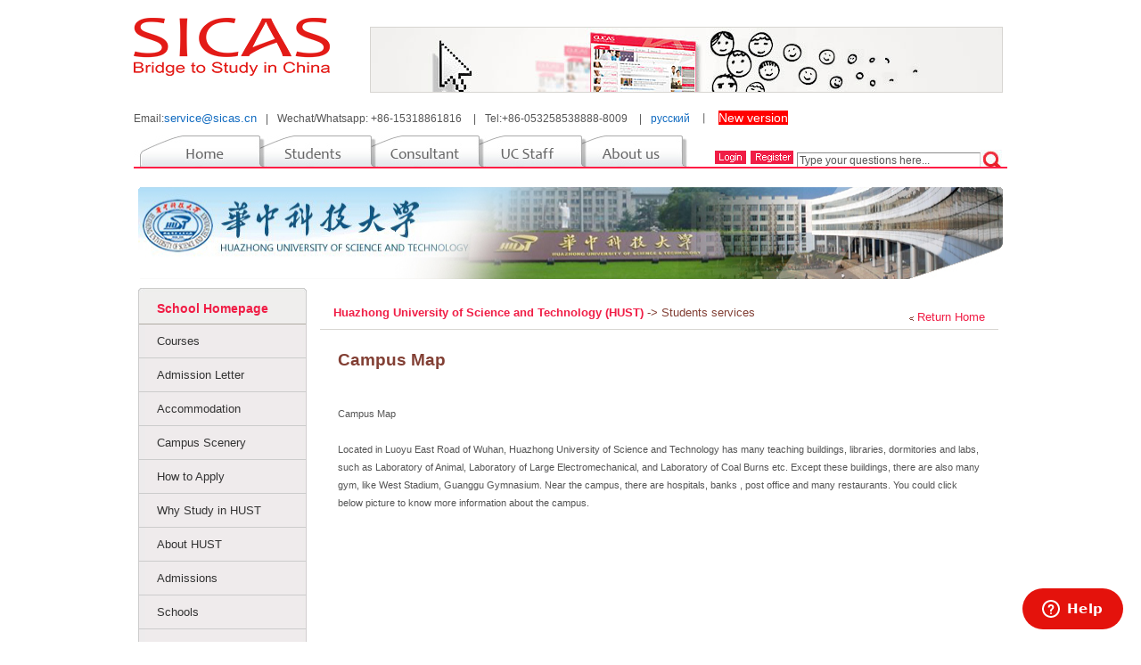

--- FILE ---
content_type: text/html
request_url: https://www.sicas.cn/School/183/Contents/120516091838197.shtml
body_size: 6849
content:
<!DOCTYPE html PUBLIC "-//W3C//DTD XHTML 1.0 Transitional//EN" "http://www.w3.org/TR/xhtml1/DTD/xhtml1-transitional.dtd">
<html xmlns="http://www.w3.org/1999/xhtml">
<head>
<meta name="content-language" content="en-us" />
<meta name="viewport" content="width=device-width,initial-scale=0.4,maximum-scale=1.0,user-scalable=yes" />
<meta name="apple-mobile-web-app-capable" content="yes" />
<meta name="apple-mobile-web-app-status-bar-style" content="black" />
<meta http-equiv="X-UA-Compatible" content="IE=edge,chrome=1" />
<meta http-equiv="Content-Type" content="text/html; charset=utf-8" />
<title>Campus Map - Huazhong University of Science and Technology(HUST) - Apply online – SICAS | Study in China</title>
<meta name="description" content="Huazhong University of Science & Technology was listed as the fifth best school directly under the leadership of the Ministry of Education (MOE) in China. It is the Internet center of the China Education and Research Network (CERNET). What’s more, Telecommunications Engineering, Clinical Medicine (MBBS), Marine and Ocean Engineering, Mechanical Design and Manufacture and Automation are all excellent English-Medium courses available there. At present, Huazhong University of Science and Technology enrolls more than 1,600 students, among whom more than 1000 are international students. Huazhong University of Science and Technology also commits itself to provide best service in recruitment, training, management and recommendation for international students
SICAS(Study In China Admission System) offers online admission for international students to Study in Huazhong University of Science and Technology,in the most accurate,effective and safe way."/>
<meta name="keywords" content="Study in China,study in Huazhong University of Science and Technology China,Study English taught MBBS in China, Study Engineering in China,Study Business in China,Study Chinese,learn Chinese language,Study English taught courses in Huazhong Universit"/>
<link rel="shortcut icon" type="image/x-icon" href="http://www.sicas.cn/favicon.ico" />
<link href="/style/public.css" rel="stylesheet" type="text/css" />
<link href="/style/pic.css" rel="stylesheet" type="text/css" />
<script type="text/javascript" src="/js/jquery-1.7.1.js"></script>
<script type="text/javascript" src="/script/top.js"></script>
<script type="text/javascript">
var name = "Students services";
var preid = 2;
var premid = 0;  
</script>
<script type="text/javascript">

  var _gaq = _gaq || [];
  _gaq.push(['_setAccount', 'UA-35079102-1']);
  _gaq.push(['_trackPageview']);

  (function() {
    var ga = document.createElement('script'); ga.type = 'text/javascript'; ga.async = true;
    ga.src = ('https:' == document.location.protocol ? 'https://ssl' : 'http://www') + '.google-analytics.com/ga.js';
    var s = document.getElementsByTagName('script')[0]; s.parentNode.insertBefore(ga, s);
  })();

</script>
<body>
	﻿<div class="head center">
<img src="/images/logo_sicas_red.png"  align="left" alt="bridge to study in china"/>
<div style="width:717px; height:82px; float:right; padding:10px 5px 0 30px; ">
<img class="border2" src="/images/banner02.jpg" align="right"/>
</div></div>
 <div class="link17" style="width:980px;font-size:12px;padding:2px 0;margin:0px auto 2px;"><span>Email:<a style="font-size: 13px;" href="mailto:&#115;&#101;&#114;&#118;&#105;&#099;&#101;&#064;&#115;&#105;&#099;&#097;&#115;&#046;&#099;&#110;">&#115;&#101;&#114;&#118;&#105;&#099;&#101;&#064;&#115;&#105;&#099;&#097;&#115;&#046;&#099;&#110;</a></span><i style="margin:0 10px;font-style:normal">|</i><span>Wechat/Whatsapp: +86-15318861816</span>
<i style="margin:0 10px;font-style:normal">|</i><span>Tel:+86-053258538888-8009</span>
<i style="margin:0 10px;font-style:normal">|</i><span><a  href='http://www.sicas.ru' target='_blank'>русский</a></span><i style="margin:0 10px;font-style:normal">丨</i><span><a style="background-color:#ff0000;color:#ffffff;font-size:14px" href='https://en.sicas.cn' target='_blank'>New version</a></span></div>
<!--nav开始-->
<div class="nav2 center">      
<div class="left">
    <div class="tab">
        <table width="624" border="0" cellpadding="0" cellspacing="0">
            <tbody>
                <tr>
                    <td><a href="https://www.sicas.cn" onmouseover="showMenu(1)" onmouseout="outMenu(1)">
                        <img src="/images/top_1_white.gif" id="src1"  alt="index"/></a></td>
                    <td><a href="/Students/index.aspx" onmouseover="showMenu(2)" onmouseout="outMenu(2)">
                        <img src="/images/top_2_white.gif" id="src2" alt="student"/></a></td>
                    <td><a href="/Consultant/index.aspx" onmouseover="showMenu(3)" onmouseout="outMenu(3)">
                        <img src="/images/top_3_white.gif" id="src3" alt="consultant"/></a></td>
                    <td><a href="/SchoolLogin.aspx" onmouseover="showMenu(4)" onmouseout="outMenu(4)">
                        <img src="/images/top_4_white.gif" id="src4" alt="uc staff"/></a></td>
                    <td><a href="/About/index.aspx" onmouseover="showMenu(5)" onmouseout="outMenu(5)">
                        <img src="/images/top_5_white.gif" id="src5" alt="ablout us"/></a></td>
                </tr>
            </tbody>
        </table>
        </div>
  </div>
    
    <script type="text/javascript">
        var _menuid = 0;
        function showMenu(i)
        {
            if (i > 0)
            {
                $("#src" + i).attr("src", "/images/top_" + i + "_now.gif");
                if (i - 1 != _menuid)
                $("#src" + (i - 1)).attr("src", "/images/top_" + (i - 1) + "_pre.gif");
             }
        }
        function outMenu(i)
        {
            if (i != _menuid )
            {
                $("#src" + i).attr("src", "/images/top_" + i + "_white.gif");
                    if (i - 1 != _menuid)
                  $("#src" + (i - 1)).attr("src", "/images/top_" + (i - 1) + "_white.gif");
                  $("#src" + (_menuid - 1)).attr("src", "/images/top_" + (_menuid - 1) + "_pre.gif");
              }
        }
        function checkindex()
        {
            $.post("/ajax/checkindex.aspx", function(data) { $("#loginxx").html(data) }, "html");
        }
        window.onload = function()
        {
            showMenu(0);
            checkindex();
        }
        function loginout()
        {
              window.location.href='/logout.aspx';
//            window.parent.location.replace('<%=ResolveUrl("~/logout.aspx") %>'); // 
//            window.event.returnValue = false;
        }
</script>

 <script type="text/javascript">
     function checkfindfaq()
     {
         var url = "/faq/faq_l.aspx?s=pf";
         var faqkey = document.getElementById("key").value;
         if (faqkey != "")
             url += "&fkey=" + encodeURI(faqkey);
         window.location.href = url;
      }
 </script>
 
 
<div class="right">
    <div class="minnav">    <span class="f_r" style="margin-top:18px;line-height:24px" id="loginxx">
    
      
      </span></div>
  </div>
  
    </div>
<!--navend-->
    <div class="main center"><div class="banner"><img src="/images/schoollogo/20111010152813526.jpg" width="970" height="103"  /></div><!--main left--><table width="100%" border="0" cellspacing="0" cellpadding="0">
  <tr>
    <td width="19%" valign="top" style="background-color:#fff;">
    <div class="leftnav"><img src="/images/08pic01.jpg" alt="School Homepage"/><div style="background:url(/images/icon10.jpg) bottom no-repeat ; height:36px; line-height:36px;  border-left: solid 1px #cccccc; border-right: solid 1px #cccccc; padding-left:20px; font-weight:bold; background-color:#efeeed; " class="link1" ><a href="/School/183/index.shtml" style="font-size:14px;">School Homepage</a></div>
<ul>
      <li><a href="/School/SchoolCourses.aspx?id=183&d=2">Courses</a></li>
      <li><a href="/School/SchoolLetter.aspx?id=183">Admission Letter</a></li>
      <li><a href="/School/183/1220.shtml">Accommodation</a></li><li><a href="/School/183/1222.shtml">Campus Scenery</a></li><li><a href="/School/183/1215.shtml">How to Apply</a></li><li><a href="/School/183/1216.shtml">Why Study in HUST</a></li><li><a href="/School/183/1217.shtml">About HUST</a></li><li><a href="/School/183/1219.shtml">Admissions</a></li><li><a href="/School/183/1218.shtml">Schools</a></li><li><a href="/School/183/1221.shtml">Fees</a></li><li><a href="/School/Scholarships/ScholarshipsList.aspx?id=183">Scholarships</a></li><li><a href="/School/183/2396.shtml">Students services</a></li><li><a href="/School/183/1578.shtml">News</a></li>
      </ul>
</div>
<div style="background-color:#FFF;  overflow:hidden; padding-bottom:6px;"><img src="/images/08pic04.jpg"  /></div>
<ul style="width:189px" id="autul">
<li ><a href="http://www.sicas.cn/upload/library20121128142204684.jpg" target='_blank'><img src="http://www.sicas.cn/upload/library20121128142204684.jpg" width="189px"/></a></li>
</ul>
<script type="text/javascript">
    var aindex = 0;
    var auhmax = 0;
    var timerAuthor = null;
    function checkAuthorization() {
        if (aindex > auhmax)
            aindex = 0;
        $("#autul").find("li").hide().eq(aindex).fadeIn("normal");
        aindex++;
    }
    if (auhmax >= 1) {
        timerAuthor = window.setInterval("checkAuthorization()", 2000); 
    }
</script>
<!--<img src="/images/08pic05.jpg"  />
<ul style="width:189px;height:280px;overflow:hidden" id="school_adul">
<li ><a href="/Students/Info/Content_180412131924977.shtml" target='_blank'><img src="/AdSicas/scholarships_ad.jpg"  /></a></li>
<li style="display:none"><a href="/Students/Info/List_154_120515092715387.shtml" target='_blank'><img src="/AdSicas/letter_ad.jpg"  /></a></li>
<li style="display:none"><a href="/Students/Info/Content_180731191836510.shtml" target='_blank'><img src="/AdSicas/mbbs_ad.jpg"  /></a></li>
<li style="display:none"><a href="/Students/Info/Content_18080911234364.shtml" target='_blank'><img src="/AdSicas/enginer_ad.jpg"  /></a></li>
</ul>-->
 <!--
<script type="text/javascript">
    var sadindex = 1;
    var timerSchool = null;
    function checkSchoolAd() {
        if (sadindex > 3)
            sadindex = 0;
        $("#school_adul").find("li").hide().eq(sadindex).fadeIn("normal");
        sadindex++;
    }
    timerSchool = window.setInterval("checkSchoolAd()", 3000); 
</script>
-->
 
  </td>
    <td width="81%" valign="top">
    <div class="right">
      <div class="mianbao"><span class="f_r" style="padding-top:5px;" ><img src="/images/icon11.jpg" align="absmiddle"  /> <span class="link1"><a href="/School/183/index.shtml">Return Home</a></span></span><span class="link6"><a href="/School/183/index.shtml">Huazhong University of Science and Technology (HUST) </a></span><span style=" color:#823f34;">-> Students services</span></div>
      <div class="rightz">
   
   
  	<div style="height:auto; overflow:hidden;">
<div style="padding:10px;">
      <h1 style="color:#823f34;font-size:1.2rem">Campus Map</h1><br />
<span style="font-family: arial, helvetica, sans-serif"><span style="font-size: 11px"><br />
Campus Map<br />
<br />
Located in Luoyu East Road of Wuhan, Huazhong University of Science and Technology has many teaching buildings, libraries, dormitories and labs, such as Laboratory of Animal, Laboratory of Large Electromechanical, and Laboratory of Coal Burns etc. Except these buildings, there are also many gym, like West Stadium, Guanggu Gymnasium. Near the campus, there are hospitals, banks , post office and many restaurants. You could click below picture to know more information about the campus.<br />
<br />
<img alt="" height="400" src="/neditor/uploadfile/img/20120516091828566.jpg" width="500" /><br />
</span></span>
    </div>
      </div>
     
     </div>
     </div>
     </td>
  </tr>
</table>
</div>
<!--foot-->
﻿<div class="footer center">
    <div class="fq-nav">
        <dl>
            <dt>New to SICAS?</dt>
            <dd>
                <a href="/AboutUs/Info/Content_11062410500189.shtml">About SICAS </a>
            </dd>
            <dd>
                <a href="/AboutUs/Info/Content_110827161252691.shtml">Get to know SICAS</a></dd>
            <dd>
                <a href="/Power_Page.aspx">Who Authorizes SICAS </a>
            </dd>
            <dd>
                <a href="/Students/Info/Content_110625143752276.shtml">Student Stories </a>
            </dd>
            <dd>
                <a href="/AboutUs/Info/Content_111110170146826.shtml">Contact us</a></dd>
        </dl>
        <dl>
            <dt>Why Study in China</dt>
            <dd>
                <a href="/Students/Info/Content_110621173942906.shtml">Fees and Costs </a>
            </dd>
            <dd>
                <a href="/Students/Info/Content_1107061706366.shtml ">Chinese Proficiency Test</a></dd>
            <dd>
                <a href="/Students/Info/Content_110622144336194.shtml">Getting a Student Visa</a></dd>
            <dd>
                <a href="/Students/Info/Content_110625111532286.shtml">Accommodation on/off Campus
                </a>
            </dd>
            <dd>
                <a href="/Students/Info/Content_110622150729975.shtml">Prepare Packing</a></dd>
        </dl>
        <dl>
            <dt>Getting SICAS Help</dt>
            <dd>
                <a href="/AboutUs/Info/Content_111110170146826.shtml">Online Consultation </a>
            </dd>
            <dd>
                <a href="/faq/faq_n.aspx?t1=26">FAQs</a></dd>
            <dd>
                <a href="/Students/Info/Content_110625102317316.shtml">Application Guide </a>
            </dd>
            <dd>
                <a href="/Students/Info/Content_11062216344564.shtml">Service Fees & Refund Conditions</a></dd>
  <dd><a href="/Students/Info/Content_120919172828405.shtml">News and Events</a></dd>
        </dl>
        <dl class="last">
            <dt>Follow Us</dt>
            <dd><a href="https://www.facebook.com/Lulu.Zhang.SICAS" rel="nofollow">Facebook</a></dd>
             <dd><a href="https://twitter.com/SICAS_Online" rel="nofollow">Twitter</a></dd>
            <dd><a href="https://www.instagram.com/sicas_study.in.china/" rel="nofollow">instagram</a></dd>
            <dd><a href="https://www.pinterest.com/sicasadmission/" rel="nofollow">pinterest</a></dd>
            <dd><a href="http://about.sicas.cn">Chinese version</a></dd>
        </dl>
    </div>
    <div class="foot"> SICAS copyright 2007-2022,<span >  EduChinaLINK Co.,Ltd.</span> All Rights Reserved. &nbsp;&nbsp;<a href="https://beian.miit.gov.cn" rel="nofollow">鲁ICP备19064933号-1</a>|<a style="color:#ff0000;" href='https://www.sicas.cn/Theme/study_Medicine_in_China/index.shtml'>Study MBBS in China</a>
           |<a style="color:#ff0000;" href="https://www.sicas.cn/Theme/study_Engineering_in_China/index.shtml">Engineering in China</a></div>
</div>
 

<link href="http://www.sicas.cn/css/to_top.css" rel="stylesheet" type="text/css" />
<script src="https://cdn.sicas.cn/js/lrtk.js" type="text/javascript"></script>
<!-- 代码 开始 -->
<div class="s_scroll"  style="display:none;">
		Top
	</div>
	
<!-- 代码 结束 -->
<!-- Start of  Zendesk Widget script -->
<script id="ze-snippet" src="https://static.zdassets.com/ekr/snippet.js?key=309e2adb-f80e-4037-a492-06a1b76e712f"> </script>
<!-- End of  Zendesk Widget script -->

<script>
var _hmt = _hmt || [];
(function() {
  var hm = document.createElement("script");
  hm.src = "https://hm.baidu.com/hm.js?544885f92564a26b0f2dbb596f8a8c26";
  var s = document.getElementsByTagName("script")[0]; 
  s.parentNode.insertBefore(hm, s);
})();
</script>
<!-- Global site tag (gtag.js) - Google Analytics -->
<script async src="https://www.googletagmanager.com/gtag/js?id=UA-35079102-1"></script>
<script>
  window.dataLayer = window.dataLayer || [];
  function gtag(){dataLayer.push(arguments);}
  gtag('js', new Date());
  gtag('config', 'UA-35079102-1');
</script>



<script type="text/javascript">
var _gas = _gas || [];
_gas.push(['_setAccount', 'UA-175782577-1']); 
_gas.push(['_trackPageview']);
_gas.push(['_gasTrackForms']);
_gas.push(['_gasTrackOutboundLinks']);
_gas.push(['_gasTrackMaxScroll']);
_gas.push(['_gasTrackDownloads']);
_gas.push(['_gasTrackMailto']);

(function() {
var ga = document.createElement('script');
ga.type = 'text/javascript';
ga.async = true;
ga.src = 'https://dfs.yun300.cn/group1/M00/18/0E/rBQBG116ASmEA7CjAAAAAM7mhg04870.js';
var s = document.getElementsByTagName('script')[0];
s.parentNode.insertBefore(ga, s);
})();
</script>  
<!--footend-->
<!-- Google Code for &#20877;&#33829;&#38144;&#20195;&#30721; -->
<!-- Remarketing tags may not be associated with personally identifiable information or placed on pages related to sensitive categories. For instructions on adding this tag and more information on the above requirements, read the setup guide: google.com/ads/remarketingsetup -->
<script type="text/javascript">
/* <![CDATA[ */
var google_conversion_id = 994252109;
var google_conversion_label = "Ue73COPYmQQQzaqM2gM";
var google_custom_params = window.google_tag_params;
var google_remarketing_only = true;
/* ]]> */
</script>
<script type="text/javascript" src="//www.googleadservices.com/pagead/conversion.js">
</script>
<noscript>
<div style="display:inline;">
<img height="1" width="1" style="border-style:none;" alt="" src="//googleads.g.doubleclick.net/pagead/viewthroughconversion/994252109/?value=0&amp;label=Ue73COPYmQQQzaqM2gM&amp;guid=ON&amp;script=0"/>
</div>
</noscript>
</body>
</head>


--- FILE ---
content_type: application/javascript
request_url: https://www.sicas.cn/js/jquery-1.7.1.js
body_size: 44796
content:
/*! jQuery v1.9.1 | (c) 2005, 2012 jQuery Foundation, Inc. | jquery.org/license
//@ sourceMappingURL=jquery.min.map
*/(function (e, t) {
    var n, r, i = typeof t, o = e.document, a = e.location, s = e.jQuery, u = e.$, l = {}, c = [], p = "1.9.1", f = c.concat, d = c.push, h = c.slice, g = c.indexOf, m = l.toString, y = l.hasOwnProperty, v = p.trim, b = function (e, t) { return new b.fn.init(e, t, r) }, x = /[+-]?(?:\d*\.|)\d+(?:[eE][+-]?\d+|)/.source, w = /\S+/g, T = /^[\s\uFEFF\xA0]+|[\s\uFEFF\xA0]+$/g, N = /^(?:(<[\w\W]+>)[^>]*|#([\w-]*))$/, C = /^<(\w+)\s*\/?>(?:<\/\1>|)$/, k = /^[\],:{}\s]*$/, E = /(?:^|:|,)(?:\s*\[)+/g, S = /\\(?:["\\\/bfnrt]|u[\da-fA-F]{4})/g, A = /"[^"\\\r\n]*"|true|false|null|-?(?:\d+\.|)\d+(?:[eE][+-]?\d+|)/g, j = /^-ms-/, D = /-([\da-z])/gi, L = function (e, t) { return t.toUpperCase() }, H = function (e) { (o.addEventListener || "load" === e.type || "complete" === o.readyState) && (q(), b.ready()) }, q = function () { o.addEventListener ? (o.removeEventListener("DOMContentLoaded", H, !1), e.removeEventListener("load", H, !1)) : (o.detachEvent("onreadystatechange", H), e.detachEvent("onload", H)) }; b.fn = b.prototype = { jquery: p, constructor: b, init: function (e, n, r) { var i, a; if (!e) return this; if ("string" == typeof e) { if (i = "<" === e.charAt(0) && ">" === e.charAt(e.length - 1) && e.length >= 3 ? [null, e, null] : N.exec(e), !i || !i[1] && n) return !n || n.jquery ? (n || r).find(e) : this.constructor(n).find(e); if (i[1]) { if (n = n instanceof b ? n[0] : n, b.merge(this, b.parseHTML(i[1], n && n.nodeType ? n.ownerDocument || n : o, !0)), C.test(i[1]) && b.isPlainObject(n)) for (i in n) b.isFunction(this[i]) ? this[i](n[i]) : this.attr(i, n[i]); return this } if (a = o.getElementById(i[2]), a && a.parentNode) { if (a.id !== i[2]) return r.find(e); this.length = 1, this[0] = a } return this.context = o, this.selector = e, this } return e.nodeType ? (this.context = this[0] = e, this.length = 1, this) : b.isFunction(e) ? r.ready(e) : (e.selector !== t && (this.selector = e.selector, this.context = e.context), b.makeArray(e, this)) }, selector: "", length: 0, size: function () { return this.length }, toArray: function () { return h.call(this) }, get: function (e) { return null == e ? this.toArray() : 0 > e ? this[this.length + e] : this[e] }, pushStack: function (e) { var t = b.merge(this.constructor(), e); return t.prevObject = this, t.context = this.context, t }, each: function (e, t) { return b.each(this, e, t) }, ready: function (e) { return b.ready.promise().done(e), this }, slice: function () { return this.pushStack(h.apply(this, arguments)) }, first: function () { return this.eq(0) }, last: function () { return this.eq(-1) }, eq: function (e) { var t = this.length, n = +e + (0 > e ? t : 0); return this.pushStack(n >= 0 && t > n ? [this[n]] : []) }, map: function (e) { return this.pushStack(b.map(this, function (t, n) { return e.call(t, n, t) })) }, end: function () { return this.prevObject || this.constructor(null) }, push: d, sort: [].sort, splice: [].splice }, b.fn.init.prototype = b.fn, b.extend = b.fn.extend = function () { var e, n, r, i, o, a, s = arguments[0] || {}, u = 1, l = arguments.length, c = !1; for ("boolean" == typeof s && (c = s, s = arguments[1] || {}, u = 2), "object" == typeof s || b.isFunction(s) || (s = {}), l === u && (s = this, --u) ; l > u; u++) if (null != (o = arguments[u])) for (i in o) e = s[i], r = o[i], s !== r && (c && r && (b.isPlainObject(r) || (n = b.isArray(r))) ? (n ? (n = !1, a = e && b.isArray(e) ? e : []) : a = e && b.isPlainObject(e) ? e : {}, s[i] = b.extend(c, a, r)) : r !== t && (s[i] = r)); return s }, b.extend({ noConflict: function (t) { return e.$ === b && (e.$ = u), t && e.jQuery === b && (e.jQuery = s), b }, isReady: !1, readyWait: 1, holdReady: function (e) { e ? b.readyWait++ : b.ready(!0) }, ready: function (e) { if (e === !0 ? !--b.readyWait : !b.isReady) { if (!o.body) return setTimeout(b.ready); b.isReady = !0, e !== !0 && --b.readyWait > 0 || (n.resolveWith(o, [b]), b.fn.trigger && b(o).trigger("ready").off("ready")) } }, isFunction: function (e) { return "function" === b.type(e) }, isArray: Array.isArray || function (e) { return "array" === b.type(e) }, isWindow: function (e) { return null != e && e == e.window }, isNumeric: function (e) { return !isNaN(parseFloat(e)) && isFinite(e) }, type: function (e) { return null == e ? e + "" : "object" == typeof e || "function" == typeof e ? l[m.call(e)] || "object" : typeof e }, isPlainObject: function (e) { if (!e || "object" !== b.type(e) || e.nodeType || b.isWindow(e)) return !1; try { if (e.constructor && !y.call(e, "constructor") && !y.call(e.constructor.prototype, "isPrototypeOf")) return !1 } catch (n) { return !1 } var r; for (r in e); return r === t || y.call(e, r) }, isEmptyObject: function (e) { var t; for (t in e) return !1; return !0 }, error: function (e) { throw Error(e) }, parseHTML: function (e, t, n) { if (!e || "string" != typeof e) return null; "boolean" == typeof t && (n = t, t = !1), t = t || o; var r = C.exec(e), i = !n && []; return r ? [t.createElement(r[1])] : (r = b.buildFragment([e], t, i), i && b(i).remove(), b.merge([], r.childNodes)) }, parseJSON: function (n) { return e.JSON && e.JSON.parse ? e.JSON.parse(n) : null === n ? n : "string" == typeof n && (n = b.trim(n), n && k.test(n.replace(S, "@").replace(A, "]").replace(E, ""))) ? Function("return " + n)() : (b.error("Invalid JSON: " + n), t) }, parseXML: function (n) { var r, i; if (!n || "string" != typeof n) return null; try { e.DOMParser ? (i = new DOMParser, r = i.parseFromString(n, "text/xml")) : (r = new ActiveXObject("Microsoft.XMLDOM"), r.async = "false", r.loadXML(n)) } catch (o) { r = t } return r && r.documentElement && !r.getElementsByTagName("parsererror").length || b.error("Invalid XML: " + n), r }, noop: function () { }, globalEval: function (t) { t && b.trim(t) && (e.execScript || function (t) { e.eval.call(e, t) })(t) }, camelCase: function (e) { return e.replace(j, "ms-").replace(D, L) }, nodeName: function (e, t) { return e.nodeName && e.nodeName.toLowerCase() === t.toLowerCase() }, each: function (e, t, n) { var r, i = 0, o = e.length, a = M(e); if (n) { if (a) { for (; o > i; i++) if (r = t.apply(e[i], n), r === !1) break } else for (i in e) if (r = t.apply(e[i], n), r === !1) break } else if (a) { for (; o > i; i++) if (r = t.call(e[i], i, e[i]), r === !1) break } else for (i in e) if (r = t.call(e[i], i, e[i]), r === !1) break; return e }, trim: v && !v.call("\ufeff\u00a0") ? function (e) { return null == e ? "" : v.call(e) } : function (e) { return null == e ? "" : (e + "").replace(T, "") }, makeArray: function (e, t) { var n = t || []; return null != e && (M(Object(e)) ? b.merge(n, "string" == typeof e ? [e] : e) : d.call(n, e)), n }, inArray: function (e, t, n) { var r; if (t) { if (g) return g.call(t, e, n); for (r = t.length, n = n ? 0 > n ? Math.max(0, r + n) : n : 0; r > n; n++) if (n in t && t[n] === e) return n } return -1 }, merge: function (e, n) { var r = n.length, i = e.length, o = 0; if ("number" == typeof r) for (; r > o; o++) e[i++] = n[o]; else while (n[o] !== t) e[i++] = n[o++]; return e.length = i, e }, grep: function (e, t, n) { var r, i = [], o = 0, a = e.length; for (n = !!n; a > o; o++) r = !!t(e[o], o), n !== r && i.push(e[o]); return i }, map: function (e, t, n) { var r, i = 0, o = e.length, a = M(e), s = []; if (a) for (; o > i; i++) r = t(e[i], i, n), null != r && (s[s.length] = r); else for (i in e) r = t(e[i], i, n), null != r && (s[s.length] = r); return f.apply([], s) }, guid: 1, proxy: function (e, n) { var r, i, o; return "string" == typeof n && (o = e[n], n = e, e = o), b.isFunction(e) ? (r = h.call(arguments, 2), i = function () { return e.apply(n || this, r.concat(h.call(arguments))) }, i.guid = e.guid = e.guid || b.guid++, i) : t }, access: function (e, n, r, i, o, a, s) { var u = 0, l = e.length, c = null == r; if ("object" === b.type(r)) { o = !0; for (u in r) b.access(e, n, u, r[u], !0, a, s) } else if (i !== t && (o = !0, b.isFunction(i) || (s = !0), c && (s ? (n.call(e, i), n = null) : (c = n, n = function (e, t, n) { return c.call(b(e), n) })), n)) for (; l > u; u++) n(e[u], r, s ? i : i.call(e[u], u, n(e[u], r))); return o ? e : c ? n.call(e) : l ? n(e[0], r) : a }, now: function () { return (new Date).getTime() } }), b.ready.promise = function (t) { if (!n) if (n = b.Deferred(), "complete" === o.readyState) setTimeout(b.ready); else if (o.addEventListener) o.addEventListener("DOMContentLoaded", H, !1), e.addEventListener("load", H, !1); else { o.attachEvent("onreadystatechange", H), e.attachEvent("onload", H); var r = !1; try { r = null == e.frameElement && o.documentElement } catch (i) { } r && r.doScroll && function a() { if (!b.isReady) { try { r.doScroll("left") } catch (e) { return setTimeout(a, 50) } q(), b.ready() } }() } return n.promise(t) }, b.each("Boolean Number String Function Array Date RegExp Object Error".split(" "), function (e, t) { l["[object " + t + "]"] = t.toLowerCase() }); function M(e) { var t = e.length, n = b.type(e); return b.isWindow(e) ? !1 : 1 === e.nodeType && t ? !0 : "array" === n || "function" !== n && (0 === t || "number" == typeof t && t > 0 && t - 1 in e) } r = b(o); var _ = {}; function F(e) { var t = _[e] = {}; return b.each(e.match(w) || [], function (e, n) { t[n] = !0 }), t } b.Callbacks = function (e) { e = "string" == typeof e ? _[e] || F(e) : b.extend({}, e); var n, r, i, o, a, s, u = [], l = !e.once && [], c = function (t) { for (r = e.memory && t, i = !0, a = s || 0, s = 0, o = u.length, n = !0; u && o > a; a++) if (u[a].apply(t[0], t[1]) === !1 && e.stopOnFalse) { r = !1; break } n = !1, u && (l ? l.length && c(l.shift()) : r ? u = [] : p.disable()) }, p = { add: function () { if (u) { var t = u.length; (function i(t) { b.each(t, function (t, n) { var r = b.type(n); "function" === r ? e.unique && p.has(n) || u.push(n) : n && n.length && "string" !== r && i(n) }) })(arguments), n ? o = u.length : r && (s = t, c(r)) } return this }, remove: function () { return u && b.each(arguments, function (e, t) { var r; while ((r = b.inArray(t, u, r)) > -1) u.splice(r, 1), n && (o >= r && o--, a >= r && a--) }), this }, has: function (e) { return e ? b.inArray(e, u) > -1 : !(!u || !u.length) }, empty: function () { return u = [], this }, disable: function () { return u = l = r = t, this }, disabled: function () { return !u }, lock: function () { return l = t, r || p.disable(), this }, locked: function () { return !l }, fireWith: function (e, t) { return t = t || [], t = [e, t.slice ? t.slice() : t], !u || i && !l || (n ? l.push(t) : c(t)), this }, fire: function () { return p.fireWith(this, arguments), this }, fired: function () { return !!i } }; return p }, b.extend({ Deferred: function (e) { var t = [["resolve", "done", b.Callbacks("once memory"), "resolved"], ["reject", "fail", b.Callbacks("once memory"), "rejected"], ["notify", "progress", b.Callbacks("memory")]], n = "pending", r = { state: function () { return n }, always: function () { return i.done(arguments).fail(arguments), this }, then: function () { var e = arguments; return b.Deferred(function (n) { b.each(t, function (t, o) { var a = o[0], s = b.isFunction(e[t]) && e[t]; i[o[1]](function () { var e = s && s.apply(this, arguments); e && b.isFunction(e.promise) ? e.promise().done(n.resolve).fail(n.reject).progress(n.notify) : n[a + "With"](this === r ? n.promise() : this, s ? [e] : arguments) }) }), e = null }).promise() }, promise: function (e) { return null != e ? b.extend(e, r) : r } }, i = {}; return r.pipe = r.then, b.each(t, function (e, o) { var a = o[2], s = o[3]; r[o[1]] = a.add, s && a.add(function () { n = s }, t[1 ^ e][2].disable, t[2][2].lock), i[o[0]] = function () { return i[o[0] + "With"](this === i ? r : this, arguments), this }, i[o[0] + "With"] = a.fireWith }), r.promise(i), e && e.call(i, i), i }, when: function (e) { var t = 0, n = h.call(arguments), r = n.length, i = 1 !== r || e && b.isFunction(e.promise) ? r : 0, o = 1 === i ? e : b.Deferred(), a = function (e, t, n) { return function (r) { t[e] = this, n[e] = arguments.length > 1 ? h.call(arguments) : r, n === s ? o.notifyWith(t, n) : --i || o.resolveWith(t, n) } }, s, u, l; if (r > 1) for (s = Array(r), u = Array(r), l = Array(r) ; r > t; t++) n[t] && b.isFunction(n[t].promise) ? n[t].promise().done(a(t, l, n)).fail(o.reject).progress(a(t, u, s)) : --i; return i || o.resolveWith(l, n), o.promise() } }), b.support = function () { var t, n, r, a, s, u, l, c, p, f, d = o.createElement("div"); if (d.setAttribute("className", "t"), d.innerHTML = "  <link/><table></table><a href='/a'>a</a><input type='checkbox'/>", n = d.getElementsByTagName("*"), r = d.getElementsByTagName("a")[0], !n || !r || !n.length) return {}; s = o.createElement("select"), l = s.appendChild(o.createElement("option")), a = d.getElementsByTagName("input")[0], r.style.cssText = "top:1px;float:left;opacity:.5", t = { getSetAttribute: "t" !== d.className, leadingWhitespace: 3 === d.firstChild.nodeType, tbody: !d.getElementsByTagName("tbody").length, htmlSerialize: !!d.getElementsByTagName("link").length, style: /top/.test(r.getAttribute("style")), hrefNormalized: "/a" === r.getAttribute("href"), opacity: /^0.5/.test(r.style.opacity), cssFloat: !!r.style.cssFloat, checkOn: !!a.value, optSelected: l.selected, enctype: !!o.createElement("form").enctype, html5Clone: "<:nav></:nav>" !== o.createElement("nav").cloneNode(!0).outerHTML, boxModel: "CSS1Compat" === o.compatMode, deleteExpando: !0, noCloneEvent: !0, inlineBlockNeedsLayout: !1, shrinkWrapBlocks: !1, reliableMarginRight: !0, boxSizingReliable: !0, pixelPosition: !1 }, a.checked = !0, t.noCloneChecked = a.cloneNode(!0).checked, s.disabled = !0, t.optDisabled = !l.disabled; try { delete d.test } catch (h) { t.deleteExpando = !1 } a = o.createElement("input"), a.setAttribute("value", ""), t.input = "" === a.getAttribute("value"), a.value = "t", a.setAttribute("type", "radio"), t.radioValue = "t" === a.value, a.setAttribute("checked", "t"), a.setAttribute("name", "t"), u = o.createDocumentFragment(), u.appendChild(a), t.appendChecked = a.checked, t.checkClone = u.cloneNode(!0).cloneNode(!0).lastChild.checked, d.attachEvent && (d.attachEvent("onclick", function () { t.noCloneEvent = !1 }), d.cloneNode(!0).click()); for (f in { submit: !0, change: !0, focusin: !0 }) d.setAttribute(c = "on" + f, "t"), t[f + "Bubbles"] = c in e || d.attributes[c].expando === !1; return d.style.backgroundClip = "content-box", d.cloneNode(!0).style.backgroundClip = "", t.clearCloneStyle = "content-box" === d.style.backgroundClip, b(function () { var n, r, a, s = "padding:0;margin:0;border:0;display:block;box-sizing:content-box;-moz-box-sizing:content-box;-webkit-box-sizing:content-box;", u = o.getElementsByTagName("body")[0]; u && (n = o.createElement("div"), n.style.cssText = "border:0;width:0;height:0;position:absolute;top:0;left:-9999px;margin-top:1px", u.appendChild(n).appendChild(d), d.innerHTML = "<table><tr><td></td><td>t</td></tr></table>", a = d.getElementsByTagName("td"), a[0].style.cssText = "padding:0;margin:0;border:0;display:none", p = 0 === a[0].offsetHeight, a[0].style.display = "", a[1].style.display = "none", t.reliableHiddenOffsets = p && 0 === a[0].offsetHeight, d.innerHTML = "", d.style.cssText = "box-sizing:border-box;-moz-box-sizing:border-box;-webkit-box-sizing:border-box;padding:1px;border:1px;display:block;width:4px;margin-top:1%;position:absolute;top:1%;", t.boxSizing = 4 === d.offsetWidth, t.doesNotIncludeMarginInBodyOffset = 1 !== u.offsetTop, e.getComputedStyle && (t.pixelPosition = "1%" !== (e.getComputedStyle(d, null) || {}).top, t.boxSizingReliable = "4px" === (e.getComputedStyle(d, null) || { width: "4px" }).width, r = d.appendChild(o.createElement("div")), r.style.cssText = d.style.cssText = s, r.style.marginRight = r.style.width = "0", d.style.width = "1px", t.reliableMarginRight = !parseFloat((e.getComputedStyle(r, null) || {}).marginRight)), typeof d.style.zoom !== i && (d.innerHTML = "", d.style.cssText = s + "width:1px;padding:1px;display:inline;zoom:1", t.inlineBlockNeedsLayout = 3 === d.offsetWidth, d.style.display = "block", d.innerHTML = "<div></div>", d.firstChild.style.width = "5px", t.shrinkWrapBlocks = 3 !== d.offsetWidth, t.inlineBlockNeedsLayout && (u.style.zoom = 1)), u.removeChild(n), n = d = a = r = null) }), n = s = u = l = r = a = null, t }(); var O = /(?:\{[\s\S]*\}|\[[\s\S]*\])$/, B = /([A-Z])/g; function P(e, n, r, i) { if (b.acceptData(e)) { var o, a, s = b.expando, u = "string" == typeof n, l = e.nodeType, p = l ? b.cache : e, f = l ? e[s] : e[s] && s; if (f && p[f] && (i || p[f].data) || !u || r !== t) return f || (l ? e[s] = f = c.pop() || b.guid++ : f = s), p[f] || (p[f] = {}, l || (p[f].toJSON = b.noop)), ("object" == typeof n || "function" == typeof n) && (i ? p[f] = b.extend(p[f], n) : p[f].data = b.extend(p[f].data, n)), o = p[f], i || (o.data || (o.data = {}), o = o.data), r !== t && (o[b.camelCase(n)] = r), u ? (a = o[n], null == a && (a = o[b.camelCase(n)])) : a = o, a } } function R(e, t, n) { if (b.acceptData(e)) { var r, i, o, a = e.nodeType, s = a ? b.cache : e, u = a ? e[b.expando] : b.expando; if (s[u]) { if (t && (o = n ? s[u] : s[u].data)) { b.isArray(t) ? t = t.concat(b.map(t, b.camelCase)) : t in o ? t = [t] : (t = b.camelCase(t), t = t in o ? [t] : t.split(" ")); for (r = 0, i = t.length; i > r; r++) delete o[t[r]]; if (!(n ? $ : b.isEmptyObject)(o)) return } (n || (delete s[u].data, $(s[u]))) && (a ? b.cleanData([e], !0) : b.support.deleteExpando || s != s.window ? delete s[u] : s[u] = null) } } } b.extend({ cache: {}, expando: "jQuery" + (p + Math.random()).replace(/\D/g, ""), noData: { embed: !0, object: "clsid:D27CDB6E-AE6D-11cf-96B8-444553540000", applet: !0 }, hasData: function (e) { return e = e.nodeType ? b.cache[e[b.expando]] : e[b.expando], !!e && !$(e) }, data: function (e, t, n) { return P(e, t, n) }, removeData: function (e, t) { return R(e, t) }, _data: function (e, t, n) { return P(e, t, n, !0) }, _removeData: function (e, t) { return R(e, t, !0) }, acceptData: function (e) { if (e.nodeType && 1 !== e.nodeType && 9 !== e.nodeType) return !1; var t = e.nodeName && b.noData[e.nodeName.toLowerCase()]; return !t || t !== !0 && e.getAttribute("classid") === t } }), b.fn.extend({ data: function (e, n) { var r, i, o = this[0], a = 0, s = null; if (e === t) { if (this.length && (s = b.data(o), 1 === o.nodeType && !b._data(o, "parsedAttrs"))) { for (r = o.attributes; r.length > a; a++) i = r[a].name, i.indexOf("data-") || (i = b.camelCase(i.slice(5)), W(o, i, s[i])); b._data(o, "parsedAttrs", !0) } return s } return "object" == typeof e ? this.each(function () { b.data(this, e) }) : b.access(this, function (n) { return n === t ? o ? W(o, e, b.data(o, e)) : null : (this.each(function () { b.data(this, e, n) }), t) }, null, n, arguments.length > 1, null, !0) }, removeData: function (e) { return this.each(function () { b.removeData(this, e) }) } }); function W(e, n, r) { if (r === t && 1 === e.nodeType) { var i = "data-" + n.replace(B, "-$1").toLowerCase(); if (r = e.getAttribute(i), "string" == typeof r) { try { r = "true" === r ? !0 : "false" === r ? !1 : "null" === r ? null : +r + "" === r ? +r : O.test(r) ? b.parseJSON(r) : r } catch (o) { } b.data(e, n, r) } else r = t } return r } function $(e) { var t; for (t in e) if (("data" !== t || !b.isEmptyObject(e[t])) && "toJSON" !== t) return !1; return !0 } b.extend({ queue: function (e, n, r) { var i; return e ? (n = (n || "fx") + "queue", i = b._data(e, n), r && (!i || b.isArray(r) ? i = b._data(e, n, b.makeArray(r)) : i.push(r)), i || []) : t }, dequeue: function (e, t) { t = t || "fx"; var n = b.queue(e, t), r = n.length, i = n.shift(), o = b._queueHooks(e, t), a = function () { b.dequeue(e, t) }; "inprogress" === i && (i = n.shift(), r--), o.cur = i, i && ("fx" === t && n.unshift("inprogress"), delete o.stop, i.call(e, a, o)), !r && o && o.empty.fire() }, _queueHooks: function (e, t) { var n = t + "queueHooks"; return b._data(e, n) || b._data(e, n, { empty: b.Callbacks("once memory").add(function () { b._removeData(e, t + "queue"), b._removeData(e, n) }) }) } }), b.fn.extend({ queue: function (e, n) { var r = 2; return "string" != typeof e && (n = e, e = "fx", r--), r > arguments.length ? b.queue(this[0], e) : n === t ? this : this.each(function () { var t = b.queue(this, e, n); b._queueHooks(this, e), "fx" === e && "inprogress" !== t[0] && b.dequeue(this, e) }) }, dequeue: function (e) { return this.each(function () { b.dequeue(this, e) }) }, delay: function (e, t) { return e = b.fx ? b.fx.speeds[e] || e : e, t = t || "fx", this.queue(t, function (t, n) { var r = setTimeout(t, e); n.stop = function () { clearTimeout(r) } }) }, clearQueue: function (e) { return this.queue(e || "fx", []) }, promise: function (e, n) { var r, i = 1, o = b.Deferred(), a = this, s = this.length, u = function () { --i || o.resolveWith(a, [a]) }; "string" != typeof e && (n = e, e = t), e = e || "fx"; while (s--) r = b._data(a[s], e + "queueHooks"), r && r.empty && (i++, r.empty.add(u)); return u(), o.promise(n) } }); var I, z, X = /[\t\r\n]/g, U = /\r/g, V = /^(?:input|select|textarea|button|object)$/i, Y = /^(?:a|area)$/i, J = /^(?:checked|selected|autofocus|autoplay|async|controls|defer|disabled|hidden|loop|multiple|open|readonly|required|scoped)$/i, G = /^(?:checked|selected)$/i, Q = b.support.getSetAttribute, K = b.support.input; b.fn.extend({ attr: function (e, t) { return b.access(this, b.attr, e, t, arguments.length > 1) }, removeAttr: function (e) { return this.each(function () { b.removeAttr(this, e) }) }, prop: function (e, t) { return b.access(this, b.prop, e, t, arguments.length > 1) }, removeProp: function (e) { return e = b.propFix[e] || e, this.each(function () { try { this[e] = t, delete this[e] } catch (n) { } }) }, addClass: function (e) { var t, n, r, i, o, a = 0, s = this.length, u = "string" == typeof e && e; if (b.isFunction(e)) return this.each(function (t) { b(this).addClass(e.call(this, t, this.className)) }); if (u) for (t = (e || "").match(w) || []; s > a; a++) if (n = this[a], r = 1 === n.nodeType && (n.className ? (" " + n.className + " ").replace(X, " ") : " ")) { o = 0; while (i = t[o++]) 0 > r.indexOf(" " + i + " ") && (r += i + " "); n.className = b.trim(r) } return this }, removeClass: function (e) { var t, n, r, i, o, a = 0, s = this.length, u = 0 === arguments.length || "string" == typeof e && e; if (b.isFunction(e)) return this.each(function (t) { b(this).removeClass(e.call(this, t, this.className)) }); if (u) for (t = (e || "").match(w) || []; s > a; a++) if (n = this[a], r = 1 === n.nodeType && (n.className ? (" " + n.className + " ").replace(X, " ") : "")) { o = 0; while (i = t[o++]) while (r.indexOf(" " + i + " ") >= 0) r = r.replace(" " + i + " ", " "); n.className = e ? b.trim(r) : "" } return this }, toggleClass: function (e, t) { var n = typeof e, r = "boolean" == typeof t; return b.isFunction(e) ? this.each(function (n) { b(this).toggleClass(e.call(this, n, this.className, t), t) }) : this.each(function () { if ("string" === n) { var o, a = 0, s = b(this), u = t, l = e.match(w) || []; while (o = l[a++]) u = r ? u : !s.hasClass(o), s[u ? "addClass" : "removeClass"](o) } else (n === i || "boolean" === n) && (this.className && b._data(this, "__className__", this.className), this.className = this.className || e === !1 ? "" : b._data(this, "__className__") || "") }) }, hasClass: function (e) { var t = " " + e + " ", n = 0, r = this.length; for (; r > n; n++) if (1 === this[n].nodeType && (" " + this[n].className + " ").replace(X, " ").indexOf(t) >= 0) return !0; return !1 }, val: function (e) { var n, r, i, o = this[0]; { if (arguments.length) return i = b.isFunction(e), this.each(function (n) { var o, a = b(this); 1 === this.nodeType && (o = i ? e.call(this, n, a.val()) : e, null == o ? o = "" : "number" == typeof o ? o += "" : b.isArray(o) && (o = b.map(o, function (e) { return null == e ? "" : e + "" })), r = b.valHooks[this.type] || b.valHooks[this.nodeName.toLowerCase()], r && "set" in r && r.set(this, o, "value") !== t || (this.value = o)) }); if (o) return r = b.valHooks[o.type] || b.valHooks[o.nodeName.toLowerCase()], r && "get" in r && (n = r.get(o, "value")) !== t ? n : (n = o.value, "string" == typeof n ? n.replace(U, "") : null == n ? "" : n) } } }), b.extend({ valHooks: { option: { get: function (e) { var t = e.attributes.value; return !t || t.specified ? e.value : e.text } }, select: { get: function (e) { var t, n, r = e.options, i = e.selectedIndex, o = "select-one" === e.type || 0 > i, a = o ? null : [], s = o ? i + 1 : r.length, u = 0 > i ? s : o ? i : 0; for (; s > u; u++) if (n = r[u], !(!n.selected && u !== i || (b.support.optDisabled ? n.disabled : null !== n.getAttribute("disabled")) || n.parentNode.disabled && b.nodeName(n.parentNode, "optgroup"))) { if (t = b(n).val(), o) return t; a.push(t) } return a }, set: function (e, t) { var n = b.makeArray(t); return b(e).find("option").each(function () { this.selected = b.inArray(b(this).val(), n) >= 0 }), n.length || (e.selectedIndex = -1), n } } }, attr: function (e, n, r) { var o, a, s, u = e.nodeType; if (e && 3 !== u && 8 !== u && 2 !== u) return typeof e.getAttribute === i ? b.prop(e, n, r) : (a = 1 !== u || !b.isXMLDoc(e), a && (n = n.toLowerCase(), o = b.attrHooks[n] || (J.test(n) ? z : I)), r === t ? o && a && "get" in o && null !== (s = o.get(e, n)) ? s : (typeof e.getAttribute !== i && (s = e.getAttribute(n)), null == s ? t : s) : null !== r ? o && a && "set" in o && (s = o.set(e, r, n)) !== t ? s : (e.setAttribute(n, r + ""), r) : (b.removeAttr(e, n), t)) }, removeAttr: function (e, t) { var n, r, i = 0, o = t && t.match(w); if (o && 1 === e.nodeType) while (n = o[i++]) r = b.propFix[n] || n, J.test(n) ? !Q && G.test(n) ? e[b.camelCase("default-" + n)] = e[r] = !1 : e[r] = !1 : b.attr(e, n, ""), e.removeAttribute(Q ? n : r) }, attrHooks: { type: { set: function (e, t) { if (!b.support.radioValue && "radio" === t && b.nodeName(e, "input")) { var n = e.value; return e.setAttribute("type", t), n && (e.value = n), t } } } }, propFix: { tabindex: "tabIndex", readonly: "readOnly", "for": "htmlFor", "class": "className", maxlength: "maxLength", cellspacing: "cellSpacing", cellpadding: "cellPadding", rowspan: "rowSpan", colspan: "colSpan", usemap: "useMap", frameborder: "frameBorder", contenteditable: "contentEditable" }, prop: function (e, n, r) { var i, o, a, s = e.nodeType; if (e && 3 !== s && 8 !== s && 2 !== s) return a = 1 !== s || !b.isXMLDoc(e), a && (n = b.propFix[n] || n, o = b.propHooks[n]), r !== t ? o && "set" in o && (i = o.set(e, r, n)) !== t ? i : e[n] = r : o && "get" in o && null !== (i = o.get(e, n)) ? i : e[n] }, propHooks: { tabIndex: { get: function (e) { var n = e.getAttributeNode("tabindex"); return n && n.specified ? parseInt(n.value, 10) : V.test(e.nodeName) || Y.test(e.nodeName) && e.href ? 0 : t } } } }), z = { get: function (e, n) { var r = b.prop(e, n), i = "boolean" == typeof r && e.getAttribute(n), o = "boolean" == typeof r ? K && Q ? null != i : G.test(n) ? e[b.camelCase("default-" + n)] : !!i : e.getAttributeNode(n); return o && o.value !== !1 ? n.toLowerCase() : t }, set: function (e, t, n) { return t === !1 ? b.removeAttr(e, n) : K && Q || !G.test(n) ? e.setAttribute(!Q && b.propFix[n] || n, n) : e[b.camelCase("default-" + n)] = e[n] = !0, n } }, K && Q || (b.attrHooks.value = { get: function (e, n) { var r = e.getAttributeNode(n); return b.nodeName(e, "input") ? e.defaultValue : r && r.specified ? r.value : t }, set: function (e, n, r) { return b.nodeName(e, "input") ? (e.defaultValue = n, t) : I && I.set(e, n, r) } }), Q || (I = b.valHooks.button = { get: function (e, n) { var r = e.getAttributeNode(n); return r && ("id" === n || "name" === n || "coords" === n ? "" !== r.value : r.specified) ? r.value : t }, set: function (e, n, r) { var i = e.getAttributeNode(r); return i || e.setAttributeNode(i = e.ownerDocument.createAttribute(r)), i.value = n += "", "value" === r || n === e.getAttribute(r) ? n : t } }, b.attrHooks.contenteditable = { get: I.get, set: function (e, t, n) { I.set(e, "" === t ? !1 : t, n) } }, b.each(["width", "height"], function (e, n) { b.attrHooks[n] = b.extend(b.attrHooks[n], { set: function (e, r) { return "" === r ? (e.setAttribute(n, "auto"), r) : t } }) })), b.support.hrefNormalized || (b.each(["href", "src", "width", "height"], function (e, n) { b.attrHooks[n] = b.extend(b.attrHooks[n], { get: function (e) { var r = e.getAttribute(n, 2); return null == r ? t : r } }) }), b.each(["href", "src"], function (e, t) { b.propHooks[t] = { get: function (e) { return e.getAttribute(t, 4) } } })), b.support.style || (b.attrHooks.style = { get: function (e) { return e.style.cssText || t }, set: function (e, t) { return e.style.cssText = t + "" } }), b.support.optSelected || (b.propHooks.selected = b.extend(b.propHooks.selected, { get: function (e) { var t = e.parentNode; return t && (t.selectedIndex, t.parentNode && t.parentNode.selectedIndex), null } })), b.support.enctype || (b.propFix.enctype = "encoding"), b.support.checkOn || b.each(["radio", "checkbox"], function () { b.valHooks[this] = { get: function (e) { return null === e.getAttribute("value") ? "on" : e.value } } }), b.each(["radio", "checkbox"], function () { b.valHooks[this] = b.extend(b.valHooks[this], { set: function (e, n) { return b.isArray(n) ? e.checked = b.inArray(b(e).val(), n) >= 0 : t } }) }); var Z = /^(?:input|select|textarea)$/i, et = /^key/, tt = /^(?:mouse|contextmenu)|click/, nt = /^(?:focusinfocus|focusoutblur)$/, rt = /^([^.]*)(?:\.(.+)|)$/; function it() { return !0 } function ot() { return !1 } b.event = { global: {}, add: function (e, n, r, o, a) { var s, u, l, c, p, f, d, h, g, m, y, v = b._data(e); if (v) { r.handler && (c = r, r = c.handler, a = c.selector), r.guid || (r.guid = b.guid++), (u = v.events) || (u = v.events = {}), (f = v.handle) || (f = v.handle = function (e) { return typeof b === i || e && b.event.triggered === e.type ? t : b.event.dispatch.apply(f.elem, arguments) }, f.elem = e), n = (n || "").match(w) || [""], l = n.length; while (l--) s = rt.exec(n[l]) || [], g = y = s[1], m = (s[2] || "").split(".").sort(), p = b.event.special[g] || {}, g = (a ? p.delegateType : p.bindType) || g, p = b.event.special[g] || {}, d = b.extend({ type: g, origType: y, data: o, handler: r, guid: r.guid, selector: a, needsContext: a && b.expr.match.needsContext.test(a), namespace: m.join(".") }, c), (h = u[g]) || (h = u[g] = [], h.delegateCount = 0, p.setup && p.setup.call(e, o, m, f) !== !1 || (e.addEventListener ? e.addEventListener(g, f, !1) : e.attachEvent && e.attachEvent("on" + g, f))), p.add && (p.add.call(e, d), d.handler.guid || (d.handler.guid = r.guid)), a ? h.splice(h.delegateCount++, 0, d) : h.push(d), b.event.global[g] = !0; e = null } }, remove: function (e, t, n, r, i) { var o, a, s, u, l, c, p, f, d, h, g, m = b.hasData(e) && b._data(e); if (m && (c = m.events)) { t = (t || "").match(w) || [""], l = t.length; while (l--) if (s = rt.exec(t[l]) || [], d = g = s[1], h = (s[2] || "").split(".").sort(), d) { p = b.event.special[d] || {}, d = (r ? p.delegateType : p.bindType) || d, f = c[d] || [], s = s[2] && RegExp("(^|\\.)" + h.join("\\.(?:.*\\.|)") + "(\\.|$)"), u = o = f.length; while (o--) a = f[o], !i && g !== a.origType || n && n.guid !== a.guid || s && !s.test(a.namespace) || r && r !== a.selector && ("**" !== r || !a.selector) || (f.splice(o, 1), a.selector && f.delegateCount--, p.remove && p.remove.call(e, a)); u && !f.length && (p.teardown && p.teardown.call(e, h, m.handle) !== !1 || b.removeEvent(e, d, m.handle), delete c[d]) } else for (d in c) b.event.remove(e, d + t[l], n, r, !0); b.isEmptyObject(c) && (delete m.handle, b._removeData(e, "events")) } }, trigger: function (n, r, i, a) { var s, u, l, c, p, f, d, h = [i || o], g = y.call(n, "type") ? n.type : n, m = y.call(n, "namespace") ? n.namespace.split(".") : []; if (l = f = i = i || o, 3 !== i.nodeType && 8 !== i.nodeType && !nt.test(g + b.event.triggered) && (g.indexOf(".") >= 0 && (m = g.split("."), g = m.shift(), m.sort()), u = 0 > g.indexOf(":") && "on" + g, n = n[b.expando] ? n : new b.Event(g, "object" == typeof n && n), n.isTrigger = !0, n.namespace = m.join("."), n.namespace_re = n.namespace ? RegExp("(^|\\.)" + m.join("\\.(?:.*\\.|)") + "(\\.|$)") : null, n.result = t, n.target || (n.target = i), r = null == r ? [n] : b.makeArray(r, [n]), p = b.event.special[g] || {}, a || !p.trigger || p.trigger.apply(i, r) !== !1)) { if (!a && !p.noBubble && !b.isWindow(i)) { for (c = p.delegateType || g, nt.test(c + g) || (l = l.parentNode) ; l; l = l.parentNode) h.push(l), f = l; f === (i.ownerDocument || o) && h.push(f.defaultView || f.parentWindow || e) } d = 0; while ((l = h[d++]) && !n.isPropagationStopped()) n.type = d > 1 ? c : p.bindType || g, s = (b._data(l, "events") || {})[n.type] && b._data(l, "handle"), s && s.apply(l, r), s = u && l[u], s && b.acceptData(l) && s.apply && s.apply(l, r) === !1 && n.preventDefault(); if (n.type = g, !(a || n.isDefaultPrevented() || p._default && p._default.apply(i.ownerDocument, r) !== !1 || "click" === g && b.nodeName(i, "a") || !b.acceptData(i) || !u || !i[g] || b.isWindow(i))) { f = i[u], f && (i[u] = null), b.event.triggered = g; try { i[g]() } catch (v) { } b.event.triggered = t, f && (i[u] = f) } return n.result } }, dispatch: function (e) { e = b.event.fix(e); var n, r, i, o, a, s = [], u = h.call(arguments), l = (b._data(this, "events") || {})[e.type] || [], c = b.event.special[e.type] || {}; if (u[0] = e, e.delegateTarget = this, !c.preDispatch || c.preDispatch.call(this, e) !== !1) { s = b.event.handlers.call(this, e, l), n = 0; while ((o = s[n++]) && !e.isPropagationStopped()) { e.currentTarget = o.elem, a = 0; while ((i = o.handlers[a++]) && !e.isImmediatePropagationStopped()) (!e.namespace_re || e.namespace_re.test(i.namespace)) && (e.handleObj = i, e.data = i.data, r = ((b.event.special[i.origType] || {}).handle || i.handler).apply(o.elem, u), r !== t && (e.result = r) === !1 && (e.preventDefault(), e.stopPropagation())) } return c.postDispatch && c.postDispatch.call(this, e), e.result } }, handlers: function (e, n) { var r, i, o, a, s = [], u = n.delegateCount, l = e.target; if (u && l.nodeType && (!e.button || "click" !== e.type)) for (; l != this; l = l.parentNode || this) if (1 === l.nodeType && (l.disabled !== !0 || "click" !== e.type)) { for (o = [], a = 0; u > a; a++) i = n[a], r = i.selector + " ", o[r] === t && (o[r] = i.needsContext ? b(r, this).index(l) >= 0 : b.find(r, this, null, [l]).length), o[r] && o.push(i); o.length && s.push({ elem: l, handlers: o }) } return n.length > u && s.push({ elem: this, handlers: n.slice(u) }), s }, fix: function (e) { if (e[b.expando]) return e; var t, n, r, i = e.type, a = e, s = this.fixHooks[i]; s || (this.fixHooks[i] = s = tt.test(i) ? this.mouseHooks : et.test(i) ? this.keyHooks : {}), r = s.props ? this.props.concat(s.props) : this.props, e = new b.Event(a), t = r.length; while (t--) n = r[t], e[n] = a[n]; return e.target || (e.target = a.srcElement || o), 3 === e.target.nodeType && (e.target = e.target.parentNode), e.metaKey = !!e.metaKey, s.filter ? s.filter(e, a) : e }, props: "altKey bubbles cancelable ctrlKey currentTarget eventPhase metaKey relatedTarget shiftKey target timeStamp view which".split(" "), fixHooks: {}, keyHooks: { props: "char charCode key keyCode".split(" "), filter: function (e, t) { return null == e.which && (e.which = null != t.charCode ? t.charCode : t.keyCode), e } }, mouseHooks: { props: "button buttons clientX clientY fromElement offsetX offsetY pageX pageY screenX screenY toElement".split(" "), filter: function (e, n) { var r, i, a, s = n.button, u = n.fromElement; return null == e.pageX && null != n.clientX && (i = e.target.ownerDocument || o, a = i.documentElement, r = i.body, e.pageX = n.clientX + (a && a.scrollLeft || r && r.scrollLeft || 0) - (a && a.clientLeft || r && r.clientLeft || 0), e.pageY = n.clientY + (a && a.scrollTop || r && r.scrollTop || 0) - (a && a.clientTop || r && r.clientTop || 0)), !e.relatedTarget && u && (e.relatedTarget = u === e.target ? n.toElement : u), e.which || s === t || (e.which = 1 & s ? 1 : 2 & s ? 3 : 4 & s ? 2 : 0), e } }, special: { load: { noBubble: !0 }, click: { trigger: function () { return b.nodeName(this, "input") && "checkbox" === this.type && this.click ? (this.click(), !1) : t } }, focus: { trigger: function () { if (this !== o.activeElement && this.focus) try { return this.focus(), !1 } catch (e) { } }, delegateType: "focusin" }, blur: { trigger: function () { return this === o.activeElement && this.blur ? (this.blur(), !1) : t }, delegateType: "focusout" }, beforeunload: { postDispatch: function (e) { e.result !== t && (e.originalEvent.returnValue = e.result) } } }, simulate: function (e, t, n, r) { var i = b.extend(new b.Event, n, { type: e, isSimulated: !0, originalEvent: {} }); r ? b.event.trigger(i, null, t) : b.event.dispatch.call(t, i), i.isDefaultPrevented() && n.preventDefault() } }, b.removeEvent = o.removeEventListener ? function (e, t, n) { e.removeEventListener && e.removeEventListener(t, n, !1) } : function (e, t, n) { var r = "on" + t; e.detachEvent && (typeof e[r] === i && (e[r] = null), e.detachEvent(r, n)) }, b.Event = function (e, n) { return this instanceof b.Event ? (e && e.type ? (this.originalEvent = e, this.type = e.type, this.isDefaultPrevented = e.defaultPrevented || e.returnValue === !1 || e.getPreventDefault && e.getPreventDefault() ? it : ot) : this.type = e, n && b.extend(this, n), this.timeStamp = e && e.timeStamp || b.now(), this[b.expando] = !0, t) : new b.Event(e, n) }, b.Event.prototype = { isDefaultPrevented: ot, isPropagationStopped: ot, isImmediatePropagationStopped: ot, preventDefault: function () { var e = this.originalEvent; this.isDefaultPrevented = it, e && (e.preventDefault ? e.preventDefault() : e.returnValue = !1) }, stopPropagation: function () { var e = this.originalEvent; this.isPropagationStopped = it, e && (e.stopPropagation && e.stopPropagation(), e.cancelBubble = !0) }, stopImmediatePropagation: function () { this.isImmediatePropagationStopped = it, this.stopPropagation() } }, b.each({ mouseenter: "mouseover", mouseleave: "mouseout" }, function (e, t) { b.event.special[e] = {  delegateType: t, bindType: t, handle: function (e) { var n, r = this, i = e.relatedTarget, o = e.handleObj; return (!i || i !== r && !b.contains(r, i)) && (e.type = o.origType, n = o.handler.apply(this, arguments), e.type = t), n  }  }}), b.support.submitBubbles || (b.event.special.submit = { setup: function () { return b.nodeName(this, "form") ? !1 : (b.event.add(this, "click._submit keypress._submit", function (e) { var n = e.target, r = b.nodeName(n, "input") || b.nodeName(n, "button") ? n.form : t; r && !b._data(r, "submitBubbles") && (b.event.add(r, "submit._submit", function (e) { e._submit_bubble = !0 }), b._data(r, "submitBubbles", !0)) }), t) }, postDispatch: function (e) { e._submit_bubble && (delete e._submit_bubble, this.parentNode && !e.isTrigger && b.event.simulate("submit", this.parentNode, e, !0)) }, teardown: function () { return b.nodeName(this, "form") ? !1 : (b.event.remove(this, "._submit"), t) } }), b.support.changeBubbles || (b.event.special.change = { setup: function () { return Z.test(this.nodeName) ? (("checkbox" === this.type || "radio" === this.type) && (b.event.add(this, "propertychange._change", function (e) { "checked" === e.originalEvent.propertyName && (this._just_changed = !0) }), b.event.add(this, "click._change", function (e) { this._just_changed && !e.isTrigger && (this._just_changed = !1), b.event.simulate("change", this, e, !0) })), !1) : (b.event.add(this, "beforeactivate._change", function (e) { var t = e.target; Z.test(t.nodeName) && !b._data(t, "changeBubbles") && (b.event.add(t, "change._change", function (e) { !this.parentNode || e.isSimulated || e.isTrigger || b.event.simulate("change", this.parentNode, e, !0) }), b._data(t, "changeBubbles", !0)) }), t) }, handle: function (e) { var n = e.target; return this !== n || e.isSimulated || e.isTrigger || "radio" !== n.type && "checkbox" !== n.type ? e.handleObj.handler.apply(this, arguments) : t }, teardown: function () { return b.event.remove(this, "._change"), !Z.test(this.nodeName) } }), b.support.focusinBubbles || b.each({ focus: "focusin", blur: "focusout" }, function (e, t) { var n = 0, r = function (e) { b.event.simulate(t, e.target, b.event.fix(e), !0) }; b.event.special[t] = { setup: function () { 0 === n++ && o.addEventListener(e, r, !0) }, teardown: function () { 0 === --n && o.removeEventListener(e, r, !0) } } }), b.fn.extend({ on: function (e, n, r, i, o) { var a, s; if ("object" == typeof e) { "string" != typeof n && (r = r || n, n = t); for (a in e) this.on(a, n, r, e[a], o); return this } if (null == r && null == i ? (i = n, r = n = t) : null == i && ("string" == typeof n ? (i = r, r = t) : (i = r, r = n, n = t)), i === !1) i = ot; else if (!i) return this; return 1 === o && (s = i, i = function (e) { return b().off(e), s.apply(this, arguments) }, i.guid = s.guid || (s.guid = b.guid++)), this.each(function () { b.event.add(this, e, i, r, n) }) }, one: function (e, t, n, r) { return this.on(e, t, n, r, 1) }, off: function (e, n, r) { var i, o; if (e && e.preventDefault && e.handleObj) return i = e.handleObj, b(e.delegateTarget).off(i.namespace ? i.origType + "." + i.namespace : i.origType, i.selector, i.handler), this; if ("object" == typeof e) { for (o in e) this.off(o, n, e[o]); return this } return (n === !1 || "function" == typeof n) && (r = n, n = t), r === !1 && (r = ot), this.each(function () { b.event.remove(this, e, r, n) }) }, bind: function (e, t, n) { return this.on(e, null, t, n) }, unbind: function (e, t) { return this.off(e, null, t) }, delegate: function (e, t, n, r) { return this.on(t, e, n, r) }, undelegate: function (e, t, n) { return 1 === arguments.length ? this.off(e, "**") : this.off(t, e || "**", n) }, trigger: function (e, t) { return this.each(function () { b.event.trigger(e, t, this) }) }, triggerHandler: function (e, n) { var r = this[0]; return r ? b.event.trigger(e, n, r, !0) : t } }), function (e, t) { var n, r, i, o, a, s, u, l, c, p, f, d, h, g, m, y, v, x = "sizzle" + -new Date, w = e.document, T = {}, N = 0, C = 0, k = it(), E = it(), S = it(), A = typeof t, j = 1 << 31, D = [], L = D.pop, H = D.push, q = D.slice, M = D.indexOf || function (e) { var t = 0, n = this.length; for (; n > t; t++) if (this[t] === e) return t; return -1 }, _ = "[\\x20\\t\\r\\n\\f]", F = "(?:\\\\.|[\\w-]|[^\\x00-\\xa0])+", O = F.replace("w", "w#"), B = "([*^$|!~]?=)", P = "\\[" + _ + "*(" + F + ")" + _ + "*(?:" + B + _ + "*(?:(['\"])((?:\\\\.|[^\\\\])*?)\\3|(" + O + ")|)|)" + _ + "*\\]", R = ":(" + F + ")(?:\\(((['\"])((?:\\\\.|[^\\\\])*?)\\3|((?:\\\\.|[^\\\\()[\\]]|" + P.replace(3, 8) + ")*)|.*)\\)|)", W = RegExp("^" + _ + "+|((?:^|[^\\\\])(?:\\\\.)*)" + _ + "+$", "g"), $ = RegExp("^" + _ + "*," + _ + "*"), I = RegExp("^" + _ + "*([\\x20\\t\\r\\n\\f>+~])" + _ + "*"), z = RegExp(R), X = RegExp("^" + O + "$"), U = { ID: RegExp("^#(" + F + ")"), CLASS: RegExp("^\\.(" + F + ")"), NAME: RegExp("^\\[name=['\"]?(" + F + ")['\"]?\\]"), TAG: RegExp("^(" + F.replace("w", "w*") + ")"), ATTR: RegExp("^" + P), PSEUDO: RegExp("^" + R), CHILD: RegExp("^:(only|first|last|nth|nth-last)-(child|of-type)(?:\\(" + _ + "*(even|odd|(([+-]|)(\\d*)n|)" + _ + "*(?:([+-]|)" + _ + "*(\\d+)|))" + _ + "*\\)|)", "i"), needsContext: RegExp("^" + _ + "*[>+~]|:(even|odd|eq|gt|lt|nth|first|last)(?:\\(" + _ + "*((?:-\\d)?\\d*)" + _ + "*\\)|)(?=[^-]|$)", "i") }, V = /[\x20\t\r\n\f]*[+~]/, Y = /^[^{]+\{\s*\[native code/, J = /^(?:#([\w-]+)|(\w+)|\.([\w-]+))$/, G = /^(?:input|select|textarea|button)$/i, Q = /^h\d$/i, K = /'|\\/g, Z = /\=[\x20\t\r\n\f]*([^'"\]]*)[\x20\t\r\n\f]*\]/g, et = /\\([\da-fA-F]{1,6}[\x20\t\r\n\f]?|.)/g, tt = function (e, t) { var n = "0x" + t - 65536; return n !== n ? t : 0 > n ? String.fromCharCode(n + 65536) : String.fromCharCode(55296 | n >> 10, 56320 | 1023 & n) }; try { q.call(w.documentElement.childNodes, 0)[0].nodeType } catch (nt) { q = function (e) { var t, n = []; while (t = this[e++]) n.push(t); return n } } function rt(e) { return Y.test(e + "") } function it() { var e, t = []; return e = function (n, r) { return t.push(n += " ") > i.cacheLength && delete e[t.shift()], e[n] = r } } function ot(e) { return e[x] = !0, e } function at(e) { var t = p.createElement("div"); try { return e(t) } catch (n) { return !1 } finally { t = null } } function st(e, t, n, r) { var i, o, a, s, u, l, f, g, m, v; if ((t ? t.ownerDocument || t : w) !== p && c(t), t = t || p, n = n || [], !e || "string" != typeof e) return n; if (1 !== (s = t.nodeType) && 9 !== s) return []; if (!d && !r) { if (i = J.exec(e)) if (a = i[1]) { if (9 === s) { if (o = t.getElementById(a), !o || !o.parentNode) return n; if (o.id === a) return n.push(o), n } else if (t.ownerDocument && (o = t.ownerDocument.getElementById(a)) && y(t, o) && o.id === a) return n.push(o), n } else { if (i[2]) return H.apply(n, q.call(t.getElementsByTagName(e), 0)), n; if ((a = i[3]) && T.getByClassName && t.getElementsByClassName) return H.apply(n, q.call(t.getElementsByClassName(a), 0)), n } if (T.qsa && !h.test(e)) { if (f = !0, g = x, m = t, v = 9 === s && e, 1 === s && "object" !== t.nodeName.toLowerCase()) { l = ft(e), (f = t.getAttribute("id")) ? g = f.replace(K, "\\$&") : t.setAttribute("id", g), g = "[id='" + g + "'] ", u = l.length; while (u--) l[u] = g + dt(l[u]); m = V.test(e) && t.parentNode || t, v = l.join(",") } if (v) try { return H.apply(n, q.call(m.querySelectorAll(v), 0)), n } catch (b) { } finally { f || t.removeAttribute("id") } } } return wt(e.replace(W, "$1"), t, n, r) } a = st.isXML = function (e) { var t = e && (e.ownerDocument || e).documentElement; return t ? "HTML" !== t.nodeName : !1 }, c = st.setDocument = function (e) { var n = e ? e.ownerDocument || e : w; return n !== p && 9 === n.nodeType && n.documentElement ? (p = n, f = n.documentElement, d = a(n), T.tagNameNoComments = at(function (e) { return e.appendChild(n.createComment("")), !e.getElementsByTagName("*").length }), T.attributes = at(function (e) { e.innerHTML = "<select></select>"; var t = typeof e.lastChild.getAttribute("multiple"); return "boolean" !== t && "string" !== t }), T.getByClassName = at(function (e) { return e.innerHTML = "<div class='hidden e'></div><div class='hidden'></div>", e.getElementsByClassName && e.getElementsByClassName("e").length ? (e.lastChild.className = "e", 2 === e.getElementsByClassName("e").length) : !1 }), T.getByName = at(function (e) { e.id = x + 0, e.innerHTML = "<a name='" + x + "'></a><div name='" + x + "'></div>", f.insertBefore(e, f.firstChild); var t = n.getElementsByName && n.getElementsByName(x).length === 2 + n.getElementsByName(x + 0).length; return T.getIdNotName = !n.getElementById(x), f.removeChild(e), t }), i.attrHandle = at(function (e) { return e.innerHTML = "<a href='#'></a>", e.firstChild && typeof e.firstChild.getAttribute !== A && "#" === e.firstChild.getAttribute("href") }) ? {} : { href: function (e) { return e.getAttribute("href", 2) }, type: function (e) { return e.getAttribute("type") } }, T.getIdNotName ? (i.find.ID = function (e, t) { if (typeof t.getElementById !== A && !d) { var n = t.getElementById(e); return n && n.parentNode ? [n] : [] } }, i.filter.ID = function (e) { var t = e.replace(et, tt); return function (e) { return e.getAttribute("id") === t } }) : (i.find.ID = function (e, n) { if (typeof n.getElementById !== A && !d) { var r = n.getElementById(e); return r ? r.id === e || typeof r.getAttributeNode !== A && r.getAttributeNode("id").value === e ? [r] : t : [] } }, i.filter.ID = function (e) { var t = e.replace(et, tt); return function (e) { var n = typeof e.getAttributeNode !== A && e.getAttributeNode("id"); return n && n.value === t } }), i.find.TAG = T.tagNameNoComments ? function (e, n) { return typeof n.getElementsByTagName !== A ? n.getElementsByTagName(e) : t } : function (e, t) { var n, r = [], i = 0, o = t.getElementsByTagName(e); if ("*" === e) { while (n = o[i++]) 1 === n.nodeType && r.push(n); return r } return o }, i.find.NAME = T.getByName && function (e, n) { return typeof n.getElementsByName !== A ? n.getElementsByName(name) : t }, i.find.CLASS = T.getByClassName && function (e, n) { return typeof n.getElementsByClassName === A || d ? t : n.getElementsByClassName(e) }, g = [], h = [":focus"], (T.qsa = rt(n.querySelectorAll)) && (at(function (e) { e.innerHTML = "<select><option selected=''></option></select>", e.querySelectorAll("[selected]").length || h.push("\\[" + _ + "*(?:checked|disabled|ismap|multiple|readonly|selected|value)"), e.querySelectorAll(":checked").length || h.push(":checked") }), at(function (e) { e.innerHTML = "<input type='hidden' i=''/>", e.querySelectorAll("[i^='']").length && h.push("[*^$]=" + _ + "*(?:\"\"|'')"), e.querySelectorAll(":enabled").length || h.push(":enabled", ":disabled"), e.querySelectorAll("*,:x"), h.push(",.*:") })), (T.matchesSelector = rt(m = f.matchesSelector || f.mozMatchesSelector || f.webkitMatchesSelector || f.oMatchesSelector || f.msMatchesSelector)) && at(function (e) { T.disconnectedMatch = m.call(e, "div"), m.call(e, "[s!='']:x"), g.push("!=", R) }), h = RegExp(h.join("|")), g = RegExp(g.join("|")), y = rt(f.contains) || f.compareDocumentPosition ? function (e, t) { var n = 9 === e.nodeType ? e.documentElement : e, r = t && t.parentNode; return e === r || !(!r || 1 !== r.nodeType || !(n.contains ? n.contains(r) : e.compareDocumentPosition && 16 & e.compareDocumentPosition(r))) } : function (e, t) { if (t) while (t = t.parentNode) if (t === e) return !0; return !1 }, v = f.compareDocumentPosition ? function (e, t) { var r; return e === t ? (u = !0, 0) : (r = t.compareDocumentPosition && e.compareDocumentPosition && e.compareDocumentPosition(t)) ? 1 & r || e.parentNode && 11 === e.parentNode.nodeType ? e === n || y(w, e) ? -1 : t === n || y(w, t) ? 1 : 0 : 4 & r ? -1 : 1 : e.compareDocumentPosition ? -1 : 1 } : function (e, t) { var r, i = 0, o = e.parentNode, a = t.parentNode, s = [e], l = [t]; if (e === t) return u = !0, 0; if (!o || !a) return e === n ? -1 : t === n ? 1 : o ? -1 : a ? 1 : 0; if (o === a) return ut(e, t); r = e; while (r = r.parentNode) s.unshift(r); r = t; while (r = r.parentNode) l.unshift(r); while (s[i] === l[i]) i++; return i ? ut(s[i], l[i]) : s[i] === w ? -1 : l[i] === w ? 1 : 0 }, u = !1, [0, 0].sort(v), T.detectDuplicates = u, p) : p }, st.matches = function (e, t) { return st(e, null, null, t) }, st.matchesSelector = function (e, t) { if ((e.ownerDocument || e) !== p && c(e), t = t.replace(Z, "='$1']"), !(!T.matchesSelector || d || g && g.test(t) || h.test(t))) try { var n = m.call(e, t); if (n || T.disconnectedMatch || e.document && 11 !== e.document.nodeType) return n } catch (r) { } return st(t, p, null, [e]).length > 0 }, st.contains = function (e, t) { return (e.ownerDocument || e) !== p && c(e), y(e, t) }, st.attr = function (e, t) { var n; return (e.ownerDocument || e) !== p && c(e), d || (t = t.toLowerCase()), (n = i.attrHandle[t]) ? n(e) : d || T.attributes ? e.getAttribute(t) : ((n = e.getAttributeNode(t)) || e.getAttribute(t)) && e[t] === !0 ? t : n && n.specified ? n.value : null }, st.error = function (e) { throw Error("Syntax error, unrecognized expression: " + e) }, st.uniqueSort = function (e) { var t, n = [], r = 1, i = 0; if (u = !T.detectDuplicates, e.sort(v), u) { for (; t = e[r]; r++) t === e[r - 1] && (i = n.push(r)); while (i--) e.splice(n[i], 1) } return e }; function ut(e, t) { var n = t && e, r = n && (~t.sourceIndex || j) - (~e.sourceIndex || j); if (r) return r; if (n) while (n = n.nextSibling) if (n === t) return -1; return e ? 1 : -1 } function lt(e) { return function (t) { var n = t.nodeName.toLowerCase(); return "input" === n && t.type === e } } function ct(e) { return function (t) { var n = t.nodeName.toLowerCase(); return ("input" === n || "button" === n) && t.type === e } } function pt(e) { return ot(function (t) { return t = +t, ot(function (n, r) { var i, o = e([], n.length, t), a = o.length; while (a--) n[i = o[a]] && (n[i] = !(r[i] = n[i])) }) }) } o = st.getText = function (e) { var t, n = "", r = 0, i = e.nodeType; if (i) { if (1 === i || 9 === i || 11 === i) { if ("string" == typeof e.textContent) return e.textContent; for (e = e.firstChild; e; e = e.nextSibling) n += o(e) } else if (3 === i || 4 === i) return e.nodeValue } else for (; t = e[r]; r++) n += o(t); return n }, i = st.selectors = { cacheLength: 50, createPseudo: ot, match: U, find: {}, relative: { ">": { dir: "parentNode", first: !0 }, " ": { dir: "parentNode" }, "+": { dir: "previousSibling", first: !0 }, "~": { dir: "previousSibling" } }, preFilter: { ATTR: function (e) { return e[1] = e[1].replace(et, tt), e[3] = (e[4] || e[5] || "").replace(et, tt), "~=" === e[2] && (e[3] = " " + e[3] + " "), e.slice(0, 4) }, CHILD: function (e) { return e[1] = e[1].toLowerCase(), "nth" === e[1].slice(0, 3) ? (e[3] || st.error(e[0]), e[4] = +(e[4] ? e[5] + (e[6] || 1) : 2 * ("even" === e[3] || "odd" === e[3])), e[5] = +(e[7] + e[8] || "odd" === e[3])) : e[3] && st.error(e[0]), e }, PSEUDO: function (e) { var t, n = !e[5] && e[2]; return U.CHILD.test(e[0]) ? null : (e[4] ? e[2] = e[4] : n && z.test(n) && (t = ft(n, !0)) && (t = n.indexOf(")", n.length - t) - n.length) && (e[0] = e[0].slice(0, t), e[2] = n.slice(0, t)), e.slice(0, 3)) } }, filter: { TAG: function (e) { return "*" === e ? function () { return !0 } : (e = e.replace(et, tt).toLowerCase(), function (t) { return t.nodeName && t.nodeName.toLowerCase() === e }) }, CLASS: function (e) { var t = k[e + " "]; return t || (t = RegExp("(^|" + _ + ")" + e + "(" + _ + "|$)")) && k(e, function (e) { return t.test(e.className || typeof e.getAttribute !== A && e.getAttribute("class") || "") }) }, ATTR: function (e, t, n) { return function (r) { var i = st.attr(r, e); return null == i ? "!=" === t : t ? (i += "", "=" === t ? i === n : "!=" === t ? i !== n : "^=" === t ? n && 0 === i.indexOf(n) : "*=" === t ? n && i.indexOf(n) > -1 : "$=" === t ? n && i.slice(-n.length) === n : "~=" === t ? (" " + i + " ").indexOf(n) > -1 : "|=" === t ? i === n || i.slice(0, n.length + 1) === n + "-" : !1) : !0 } }, CHILD: function (e, t, n, r, i) { var o = "nth" !== e.slice(0, 3), a = "last" !== e.slice(-4), s = "of-type" === t; return 1 === r && 0 === i ? function (e) { return !!e.parentNode } : function (t, n, u) { var l, c, p, f, d, h, g = o !== a ? "nextSibling" : "previousSibling", m = t.parentNode, y = s && t.nodeName.toLowerCase(), v = !u && !s; if (m) { if (o) { while (g) { p = t; while (p = p[g]) if (s ? p.nodeName.toLowerCase() === y : 1 === p.nodeType) return !1; h = g = "only" === e && !h && "nextSibling" } return !0 } if (h = [a ? m.firstChild : m.lastChild], a && v) { c = m[x] || (m[x] = {}), l = c[e] || [], d = l[0] === N && l[1], f = l[0] === N && l[2], p = d && m.childNodes[d]; while (p = ++d && p && p[g] || (f = d = 0) || h.pop()) if (1 === p.nodeType && ++f && p === t) { c[e] = [N, d, f]; break } } else if (v && (l = (t[x] || (t[x] = {}))[e]) && l[0] === N) f = l[1]; else while (p = ++d && p && p[g] || (f = d = 0) || h.pop()) if ((s ? p.nodeName.toLowerCase() === y : 1 === p.nodeType) && ++f && (v && ((p[x] || (p[x] = {}))[e] = [N, f]), p === t)) break; return f -= i, f === r || 0 === f % r && f / r >= 0 } } }, PSEUDO: function (e, t) { var n, r = i.pseudos[e] || i.setFilters[e.toLowerCase()] || st.error("unsupported pseudo: " + e); return r[x] ? r(t) : r.length > 1 ? (n = [e, e, "", t], i.setFilters.hasOwnProperty(e.toLowerCase()) ? ot(function (e, n) { var i, o = r(e, t), a = o.length; while (a--) i = M.call(e, o[a]), e[i] = !(n[i] = o[a]) }) : function (e) { return r(e, 0, n) }) : r } }, pseudos: { not: ot(function (e) { var t = [], n = [], r = s(e.replace(W, "$1")); return r[x] ? ot(function (e, t, n, i) { var o, a = r(e, null, i, []), s = e.length; while (s--) (o = a[s]) && (e[s] = !(t[s] = o)) }) : function (e, i, o) { return t[0] = e, r(t, null, o, n), !n.pop() } }), has: ot(function (e) { return function (t) { return st(e, t).length > 0 } }), contains: ot(function (e) { return function (t) { return (t.textContent || t.innerText || o(t)).indexOf(e) > -1 } }), lang: ot(function (e) { return X.test(e || "") || st.error("unsupported lang: " + e), e = e.replace(et, tt).toLowerCase(), function (t) { var n; do if (n = d ? t.getAttribute("xml:lang") || t.getAttribute("lang") : t.lang) return n = n.toLowerCase(), n === e || 0 === n.indexOf(e + "-"); while ((t = t.parentNode) && 1 === t.nodeType); return !1 } }), target: function (t) { var n = e.location && e.location.hash; return n && n.slice(1) === t.id }, root: function (e) { return e === f }, focus: function (e) { return e === p.activeElement && (!p.hasFocus || p.hasFocus()) && !!(e.type || e.href || ~e.tabIndex) }, enabled: function (e) { return e.disabled === !1 }, disabled: function (e) { return e.disabled === !0 }, checked: function (e) { var t = e.nodeName.toLowerCase(); return "input" === t && !!e.checked || "option" === t && !!e.selected }, selected: function (e) { return e.parentNode && e.parentNode.selectedIndex, e.selected === !0 }, empty: function (e) { for (e = e.firstChild; e; e = e.nextSibling) if (e.nodeName > "@" || 3 === e.nodeType || 4 === e.nodeType) return !1; return !0 }, parent: function (e) { return !i.pseudos.empty(e) }, header: function (e) { return Q.test(e.nodeName) }, input: function (e) { return G.test(e.nodeName) }, button: function (e) { var t = e.nodeName.toLowerCase(); return "input" === t && "button" === e.type || "button" === t }, text: function (e) { var t; return "input" === e.nodeName.toLowerCase() && "text" === e.type && (null == (t = e.getAttribute("type")) || t.toLowerCase() === e.type) }, first: pt(function () { return [0] }), last: pt(function (e, t) { return [t - 1] }), eq: pt(function (e, t, n) { return [0 > n ? n + t : n] }), even: pt(function (e, t) { var n = 0; for (; t > n; n += 2) e.push(n); return e }), odd: pt(function (e, t) { var n = 1; for (; t > n; n += 2) e.push(n); return e }), lt: pt(function (e, t, n) { var r = 0 > n ? n + t : n; for (; --r >= 0;) e.push(r); return e }), gt: pt(function (e, t, n) { var r = 0 > n ? n + t : n; for (; t > ++r;) e.push(r); return e }) } }; for (n in { radio: !0, checkbox: !0, file: !0, password: !0, image: !0 }) i.pseudos[n] = lt(n); for (n in { submit: !0, reset: !0 }) i.pseudos[n] = ct(n); function ft(e, t) { var n, r, o, a, s, u, l, c = E[e + " "]; if (c) return t ? 0 : c.slice(0); s = e, u = [], l = i.preFilter; while (s) { (!n || (r = $.exec(s))) && (r && (s = s.slice(r[0].length) || s), u.push(o = [])), n = !1, (r = I.exec(s)) && (n = r.shift(), o.push({ value: n, type: r[0].replace(W, " ") }), s = s.slice(n.length)); for (a in i.filter) !(r = U[a].exec(s)) || l[a] && !(r = l[a](r)) || (n = r.shift(), o.push({ value: n, type: a, matches: r }), s = s.slice(n.length)); if (!n) break } return t ? s.length : s ? st.error(e) : E(e, u).slice(0) } function dt(e) { var t = 0, n = e.length, r = ""; for (; n > t; t++) r += e[t].value; return r } function ht(e, t, n) { var i = t.dir, o = n && "parentNode" === i, a = C++; return t.first ? function (t, n, r) { while (t = t[i]) if (1 === t.nodeType || o) return e(t, n, r) } : function (t, n, s) { var u, l, c, p = N + " " + a; if (s) { while (t = t[i]) if ((1 === t.nodeType || o) && e(t, n, s)) return !0 } else while (t = t[i]) if (1 === t.nodeType || o) if (c = t[x] || (t[x] = {}), (l = c[i]) && l[0] === p) { if ((u = l[1]) === !0 || u === r) return u === !0 } else if (l = c[i] = [p], l[1] = e(t, n, s) || r, l[1] === !0) return !0 } } function gt(e) { return e.length > 1 ? function (t, n, r) { var i = e.length; while (i--) if (!e[i](t, n, r)) return !1; return !0 } : e[0] } function mt(e, t, n, r, i) { var o, a = [], s = 0, u = e.length, l = null != t; for (; u > s; s++) (o = e[s]) && (!n || n(o, r, i)) && (a.push(o), l && t.push(s)); return a } function yt(e, t, n, r, i, o) { return r && !r[x] && (r = yt(r)), i && !i[x] && (i = yt(i, o)), ot(function (o, a, s, u) { var l, c, p, f = [], d = [], h = a.length, g = o || xt(t || "*", s.nodeType ? [s] : s, []), m = !e || !o && t ? g : mt(g, f, e, s, u), y = n ? i || (o ? e : h || r) ? [] : a : m; if (n && n(m, y, s, u), r) { l = mt(y, d), r(l, [], s, u), c = l.length; while (c--) (p = l[c]) && (y[d[c]] = !(m[d[c]] = p)) } if (o) { if (i || e) { if (i) { l = [], c = y.length; while (c--) (p = y[c]) && l.push(m[c] = p); i(null, y = [], l, u) } c = y.length; while (c--) (p = y[c]) && (l = i ? M.call(o, p) : f[c]) > -1 && (o[l] = !(a[l] = p)) } } else y = mt(y === a ? y.splice(h, y.length) : y), i ? i(null, a, y, u) : H.apply(a, y) }) } function vt(e) { var t, n, r, o = e.length, a = i.relative[e[0].type], s = a || i.relative[" "], u = a ? 1 : 0, c = ht(function (e) { return e === t }, s, !0), p = ht(function (e) { return M.call(t, e) > -1 }, s, !0), f = [function (e, n, r) { return !a && (r || n !== l) || ((t = n).nodeType ? c(e, n, r) : p(e, n, r)) }]; for (; o > u; u++) if (n = i.relative[e[u].type]) f = [ht(gt(f), n)]; else { if (n = i.filter[e[u].type].apply(null, e[u].matches), n[x]) { for (r = ++u; o > r; r++) if (i.relative[e[r].type]) break; return yt(u > 1 && gt(f), u > 1 && dt(e.slice(0, u - 1)).replace(W, "$1"), n, r > u && vt(e.slice(u, r)), o > r && vt(e = e.slice(r)), o > r && dt(e)) } f.push(n) } return gt(f) } function bt(e, t) { var n = 0, o = t.length > 0, a = e.length > 0, s = function (s, u, c, f, d) { var h, g, m, y = [], v = 0, b = "0", x = s && [], w = null != d, T = l, C = s || a && i.find.TAG("*", d && u.parentNode || u), k = N += null == T ? 1 : Math.random() || .1; for (w && (l = u !== p && u, r = n) ; null != (h = C[b]) ; b++) { if (a && h) { g = 0; while (m = e[g++]) if (m(h, u, c)) { f.push(h); break } w && (N = k, r = ++n) } o && ((h = !m && h) && v--, s && x.push(h)) } if (v += b, o && b !== v) { g = 0; while (m = t[g++]) m(x, y, u, c); if (s) { if (v > 0) while (b--) x[b] || y[b] || (y[b] = L.call(f)); y = mt(y) } H.apply(f, y), w && !s && y.length > 0 && v + t.length > 1 && st.uniqueSort(f) } return w && (N = k, l = T), x }; return o ? ot(s) : s } s = st.compile = function (e, t) { var n, r = [], i = [], o = S[e + " "]; if (!o) { t || (t = ft(e)), n = t.length; while (n--) o = vt(t[n]), o[x] ? r.push(o) : i.push(o); o = S(e, bt(i, r)) } return o }; function xt(e, t, n) { var r = 0, i = t.length; for (; i > r; r++) st(e, t[r], n); return n } function wt(e, t, n, r) { var o, a, u, l, c, p = ft(e); if (!r && 1 === p.length) { if (a = p[0] = p[0].slice(0), a.length > 2 && "ID" === (u = a[0]).type && 9 === t.nodeType && !d && i.relative[a[1].type]) { if (t = i.find.ID(u.matches[0].replace(et, tt), t)[0], !t) return n; e = e.slice(a.shift().value.length) } o = U.needsContext.test(e) ? 0 : a.length; while (o--) { if (u = a[o], i.relative[l = u.type]) break; if ((c = i.find[l]) && (r = c(u.matches[0].replace(et, tt), V.test(a[0].type) && t.parentNode || t))) { if (a.splice(o, 1), e = r.length && dt(a), !e) return H.apply(n, q.call(r, 0)), n; break } } } return s(e, p)(r, t, d, n, V.test(e)), n } i.pseudos.nth = i.pseudos.eq; function Tt() { } i.filters = Tt.prototype = i.pseudos, i.setFilters = new Tt, c(), st.attr = b.attr, b.find = st, b.expr = st.selectors, b.expr[":"] = b.expr.pseudos, b.unique = st.uniqueSort, b.text = st.getText, b.isXMLDoc = st.isXML, b.contains = st.contains }(e); var at = /Until$/, st = /^(?:parents|prev(?:Until|All))/, ut = /^.[^:#\[\.,]*$/, lt = b.expr.match.needsContext, ct = { children: !0, contents: !0, next: !0, prev: !0 }; b.fn.extend({ find: function (e) { var t, n, r, i = this.length; if ("string" != typeof e) return r = this, this.pushStack(b(e).filter(function () { for (t = 0; i > t; t++) if (b.contains(r[t], this)) return !0 })); for (n = [], t = 0; i > t; t++) b.find(e, this[t], n); return n = this.pushStack(i > 1 ? b.unique(n) : n), n.selector = (this.selector ? this.selector + " " : "") + e, n }, has: function (e) { var t, n = b(e, this), r = n.length; return this.filter(function () { for (t = 0; r > t; t++) if (b.contains(this, n[t])) return !0 }) }, not: function (e) { return this.pushStack(ft(this, e, !1)) }, filter: function (e) { return this.pushStack(ft(this, e, !0)) }, is: function (e) { return !!e && ("string" == typeof e ? lt.test(e) ? b(e, this.context).index(this[0]) >= 0 : b.filter(e, this).length > 0 : this.filter(e).length > 0) }, closest: function (e, t) { var n, r = 0, i = this.length, o = [], a = lt.test(e) || "string" != typeof e ? b(e, t || this.context) : 0; for (; i > r; r++) { n = this[r]; while (n && n.ownerDocument && n !== t && 11 !== n.nodeType) { if (a ? a.index(n) > -1 : b.find.matchesSelector(n, e)) { o.push(n); break } n = n.parentNode } } return this.pushStack(o.length > 1 ? b.unique(o) : o) }, index: function (e) { return e ? "string" == typeof e ? b.inArray(this[0], b(e)) : b.inArray(e.jquery ? e[0] : e, this) : this[0] && this[0].parentNode ? this.first().prevAll().length : -1 }, add: function (e, t) { var n = "string" == typeof e ? b(e, t) : b.makeArray(e && e.nodeType ? [e] : e), r = b.merge(this.get(), n); return this.pushStack(b.unique(r)) }, addBack: function (e) { return this.add(null == e ? this.prevObject : this.prevObject.filter(e)) } }), b.fn.andSelf = b.fn.addBack; function pt(e, t) { do e = e[t]; while (e && 1 !== e.nodeType); return e } b.each({ parent: function (e) { var t = e.parentNode; return t && 11 !== t.nodeType ? t : null }, parents: function (e) { return b.dir(e, "parentNode") }, parentsUntil: function (e, t, n) { return b.dir(e, "parentNode", n) }, next: function (e) { return pt(e, "nextSibling") }, prev: function (e) { return pt(e, "previousSibling") }, nextAll: function (e) { return b.dir(e, "nextSibling") }, prevAll: function (e) { return b.dir(e, "previousSibling") }, nextUntil: function (e, t, n) { return b.dir(e, "nextSibling", n) }, prevUntil: function (e, t, n) { return b.dir(e, "previousSibling", n) }, siblings: function (e) { return b.sibling((e.parentNode || {}).firstChild, e) }, children: function (e) { return b.sibling(e.firstChild) }, contents: function (e) { return b.nodeName(e, "iframe") ? e.contentDocument || e.contentWindow.document : b.merge([], e.childNodes) } }, function (e, t) { b.fn[e] = function (n, r) { var i = b.map(this, t, n); return at.test(e) || (r = n), r && "string" == typeof r && (i = b.filter(r, i)), i = this.length > 1 && !ct[e] ? b.unique(i) : i, this.length > 1 && st.test(e) && (i = i.reverse()), this.pushStack(i) } }), b.extend({ filter: function (e, t, n) { return n && (e = ":not(" + e + ")"), 1 === t.length ? b.find.matchesSelector(t[0], e) ? [t[0]] : [] : b.find.matches(e, t) }, dir: function (e, n, r) { var i = [], o = e[n]; while (o && 9 !== o.nodeType && (r === t || 1 !== o.nodeType || !b(o).is(r))) 1 === o.nodeType && i.push(o), o = o[n]; return i }, sibling: function (e, t) { var n = []; for (; e; e = e.nextSibling) 1 === e.nodeType && e !== t && n.push(e); return n } }); function ft(e, t, n) { if (t = t || 0, b.isFunction(t)) return b.grep(e, function (e, r) { var i = !!t.call(e, r, e); return i === n }); if (t.nodeType) return b.grep(e, function (e) { return e === t === n }); if ("string" == typeof t) { var r = b.grep(e, function (e) { return 1 === e.nodeType }); if (ut.test(t)) return b.filter(t, r, !n); t = b.filter(t, r) } return b.grep(e, function (e) { return b.inArray(e, t) >= 0 === n }) } function dt(e) { var t = ht.split("|"), n = e.createDocumentFragment(); if (n.createElement) while (t.length) n.createElement(t.pop()); return n } var ht = "abbr|article|aside|audio|bdi|canvas|data|datalist|details|figcaption|figure|footer|header|hgroup|mark|meter|nav|output|progress|section|summary|time|video", gt = / jQuery\d+="(?:null|\d+)"/g, mt = RegExp("<(?:" + ht + ")[\\s/>]", "i"), yt = /^\s+/, vt = /<(?!area|br|col|embed|hr|img|input|link|meta|param)(([\w:]+)[^>]*)\/>/gi, bt = /<([\w:]+)/, xt = /<tbody/i, wt = /<|&#?\w+;/, Tt = /<(?:script|style|link)/i, Nt = /^(?:checkbox|radio)$/i, Ct = /checked\s*(?:[^=]|=\s*.checked.)/i, kt = /^$|\/(?:java|ecma)script/i, Et = /^true\/(.*)/, St = /^\s*<!(?:\[CDATA\[|--)|(?:\]\]|--)>\s*$/g, At = { option: [1, "<select multiple='multiple'>", "</select>"], legend: [1, "<fieldset>", "</fieldset>"], area: [1, "<map>", "</map>"], param: [1, "<object>", "</object>"], thead: [1, "<table>", "</table>"], tr: [2, "<table><tbody>", "</tbody></table>"], col: [2, "<table><tbody></tbody><colgroup>", "</colgroup></table>"], td: [3, "<table><tbody><tr>", "</tr></tbody></table>"], _default: b.support.htmlSerialize ? [0, "", ""] : [1, "X<div>", "</div>"] }, jt = dt(o), Dt = jt.appendChild(o.createElement("div")); At.optgroup = At.option, At.tbody = At.tfoot = At.colgroup = At.caption = At.thead, At.th = At.td, b.fn.extend({ text: function (e) { return b.access(this, function (e) { return e === t ? b.text(this) : this.empty().append((this[0] && this[0].ownerDocument || o).createTextNode(e)) }, null, e, arguments.length) }, wrapAll: function (e) { if (b.isFunction(e)) return this.each(function (t) { b(this).wrapAll(e.call(this, t)) }); if (this[0]) { var t = b(e, this[0].ownerDocument).eq(0).clone(!0); this[0].parentNode && t.insertBefore(this[0]), t.map(function () { var e = this; while (e.firstChild && 1 === e.firstChild.nodeType) e = e.firstChild; return e }).append(this) } return this }, wrapInner: function (e) { return b.isFunction(e) ? this.each(function (t) { b(this).wrapInner(e.call(this, t)) }) : this.each(function () { var t = b(this), n = t.contents(); n.length ? n.wrapAll(e) : t.append(e) }) }, wrap: function (e) { var t = b.isFunction(e); return this.each(function (n) { b(this).wrapAll(t ? e.call(this, n) : e) }) }, unwrap: function () { return this.parent().each(function () { b.nodeName(this, "body") || b(this).replaceWith(this.childNodes) }).end() }, append: function () { return this.domManip(arguments, !0, function (e) { (1 === this.nodeType || 11 === this.nodeType || 9 === this.nodeType) && this.appendChild(e) }) }, prepend: function () { return this.domManip(arguments, !0, function (e) { (1 === this.nodeType || 11 === this.nodeType || 9 === this.nodeType) && this.insertBefore(e, this.firstChild) }) }, before: function () { return this.domManip(arguments, !1, function (e) { this.parentNode && this.parentNode.insertBefore(e, this) }) }, after: function () { return this.domManip(arguments, !1, function (e) { this.parentNode && this.parentNode.insertBefore(e, this.nextSibling) }) }, remove: function (e, t) { var n, r = 0; for (; null != (n = this[r]) ; r++) (!e || b.filter(e, [n]).length > 0) && (t || 1 !== n.nodeType || b.cleanData(Ot(n)), n.parentNode && (t && b.contains(n.ownerDocument, n) && Mt(Ot(n, "script")), n.parentNode.removeChild(n))); return this }, empty: function () { var e, t = 0; for (; null != (e = this[t]) ; t++) { 1 === e.nodeType && b.cleanData(Ot(e, !1)); while (e.firstChild) e.removeChild(e.firstChild); e.options && b.nodeName(e, "select") && (e.options.length = 0) } return this }, clone: function (e, t) { return e = null == e ? !1 : e, t = null == t ? e : t, this.map(function () { return b.clone(this, e, t) }) }, html: function (e) { return b.access(this, function (e) { var n = this[0] || {}, r = 0, i = this.length; if (e === t) return 1 === n.nodeType ? n.innerHTML.replace(gt, "") : t; if (!("string" != typeof e || Tt.test(e) || !b.support.htmlSerialize && mt.test(e) || !b.support.leadingWhitespace && yt.test(e) || At[(bt.exec(e) || ["", ""])[1].toLowerCase()])) { e = e.replace(vt, "<$1></$2>"); try { for (; i > r; r++) n = this[r] || {}, 1 === n.nodeType && (b.cleanData(Ot(n, !1)), n.innerHTML = e); n = 0 } catch (o) { } } n && this.empty().append(e) }, null, e, arguments.length) }, replaceWith: function (e) { var t = b.isFunction(e); return t || "string" == typeof e || (e = b(e).not(this).detach()), this.domManip([e], !0, function (e) { var t = this.nextSibling, n = this.parentNode; n && (b(this).remove(), n.insertBefore(e, t)) }) }, detach: function (e) { return this.remove(e, !0) }, domManip: function (e, n, r) { e = f.apply([], e); var i, o, a, s, u, l, c = 0, p = this.length, d = this, h = p - 1, g = e[0], m = b.isFunction(g); if (m || !(1 >= p || "string" != typeof g || b.support.checkClone) && Ct.test(g)) return this.each(function (i) { var o = d.eq(i); m && (e[0] = g.call(this, i, n ? o.html() : t)), o.domManip(e, n, r) }); if (p && (l = b.buildFragment(e, this[0].ownerDocument, !1, this), i = l.firstChild, 1 === l.childNodes.length && (l = i), i)) { for (n = n && b.nodeName(i, "tr"), s = b.map(Ot(l, "script"), Ht), a = s.length; p > c; c++) o = l, c !== h && (o = b.clone(o, !0, !0), a && b.merge(s, Ot(o, "script"))), r.call(n && b.nodeName(this[c], "table") ? Lt(this[c], "tbody") : this[c], o, c); if (a) for (u = s[s.length - 1].ownerDocument, b.map(s, qt), c = 0; a > c; c++) o = s[c], kt.test(o.type || "") && !b._data(o, "globalEval") && b.contains(u, o) && (o.src ? b.ajax({ url: o.src, type: "GET", dataType: "script", async: !1, global: !1, "throws": !0 }) : b.globalEval((o.text || o.textContent || o.innerHTML || "").replace(St, ""))); l = i = null } return this } }); function Lt(e, t) { return e.getElementsByTagName(t)[0] || e.appendChild(e.ownerDocument.createElement(t)) } function Ht(e) { var t = e.getAttributeNode("type"); return e.type = (t && t.specified) + "/" + e.type, e } function qt(e) { var t = Et.exec(e.type); return t ? e.type = t[1] : e.removeAttribute("type"), e } function Mt(e, t) { var n, r = 0; for (; null != (n = e[r]) ; r++) b._data(n, "globalEval", !t || b._data(t[r], "globalEval")) } function _t(e, t) { if (1 === t.nodeType && b.hasData(e)) { var n, r, i, o = b._data(e), a = b._data(t, o), s = o.events; if (s) { delete a.handle, a.events = {}; for (n in s) for (r = 0, i = s[n].length; i > r; r++) b.event.add(t, n, s[n][r]) } a.data && (a.data = b.extend({}, a.data)) } } function Ft(e, t) { var n, r, i; if (1 === t.nodeType) { if (n = t.nodeName.toLowerCase(), !b.support.noCloneEvent && t[b.expando]) { i = b._data(t); for (r in i.events) b.removeEvent(t, r, i.handle); t.removeAttribute(b.expando) } "script" === n && t.text !== e.text ? (Ht(t).text = e.text, qt(t)) : "object" === n ? (t.parentNode && (t.outerHTML = e.outerHTML), b.support.html5Clone && e.innerHTML && !b.trim(t.innerHTML) && (t.innerHTML = e.innerHTML)) : "input" === n && Nt.test(e.type) ? (t.defaultChecked = t.checked = e.checked, t.value !== e.value && (t.value = e.value)) : "option" === n ? t.defaultSelected = t.selected = e.defaultSelected : ("input" === n || "textarea" === n) && (t.defaultValue = e.defaultValue) } } b.each({ appendTo: "append", prependTo: "prepend", insertBefore: "before", insertAfter: "after", replaceAll: "replaceWith" }, function (e, t) { b.fn[e] = function (e) { var n, r = 0, i = [], o = b(e), a = o.length - 1; for (; a >= r; r++) n = r === a ? this : this.clone(!0), b(o[r])[t](n), d.apply(i, n.get()); return this.pushStack(i) } }); function Ot(e, n) { var r, o, a = 0, s = typeof e.getElementsByTagName !== i ? e.getElementsByTagName(n || "*") : typeof e.querySelectorAll !== i ? e.querySelectorAll(n || "*") : t; if (!s) for (s = [], r = e.childNodes || e; null != (o = r[a]) ; a++) !n || b.nodeName(o, n) ? s.push(o) : b.merge(s, Ot(o, n)); return n === t || n && b.nodeName(e, n) ? b.merge([e], s) : s } function Bt(e) { Nt.test(e.type) && (e.defaultChecked = e.checked) } b.extend({clone: function (e, t, n) { var r, i, o, a, s, u = b.contains(e.ownerDocument, e); if (b.support.html5Clone || b.isXMLDoc(e) || !mt.test("<" + e.nodeName + ">") ? o = e.cloneNode(!0) : (Dt.innerHTML = e.outerHTML, Dt.removeChild(o = Dt.firstChild)), !(b.support.noCloneEvent && b.support.noCloneChecked || 1 !== e.nodeType && 11 !== e.nodeType || b.isXMLDoc(e))) for (r = Ot(o), s = Ot(e), a = 0; null != (i = s[a]) ; ++a) r[a] && Ft(i, r[a]); if (t) if (n) for (s = s || Ot(e), r = r || Ot(o), a = 0; null != (i = s[a]) ; a++) _t(i, r[a]); else _t(e, o); return r = Ot(o, "script"), r.length > 0 && Mt(r, !u && Ot(e, "script")), r = s = i = null, o }, buildFragment: function (e, t, n, r) { var i, o, a, s, u, l, c, p = e.length, f = dt(t), d = [], h = 0; for (; p > h; h++) if (o = e[h], o || 0 === o) if ("object" === b.type(o)) b.merge(d, o.nodeType ? [o] : o); else if (wt.test(o)) { s = s || f.appendChild(t.createElement("div")), u = (bt.exec(o) || ["", ""])[1].toLowerCase(), c = At[u] || At._default, s.innerHTML = c[1] + o.replace(vt, "<$1></$2>") + c[2], i = c[0]; while (i--) s = s.lastChild; if (!b.support.leadingWhitespace && yt.test(o) && d.push(t.createTextNode(yt.exec(o)[0])), !b.support.tbody) { o = "table" !== u || xt.test(o) ? "<table>" !== c[1] || xt.test(o) ? 0 : s : s.firstChild, i = o && o.childNodes.length; while (i--) b.nodeName(l = o.childNodes[i], "tbody") && !l.childNodes.length && o.removeChild(l)  } b.merge(d, s.childNodes), s.textContent = ""; while (s.firstChild) s.removeChild(s.firstChild); s = f.lastChild   } else d.push(t.createTextNode(o)); s && f.removeChild(s), b.support.appendChecked || b.grep(Ot(d, "input"), Bt), h = 0; while (o = d[h++]) if ((!r || -1 === b.inArray(o, r)) && (a = b.contains(o.ownerDocument, o), s = Ot(f.appendChild(o), "script"), a && Mt(s), n)) { i = 0; while (o = s[i++]) kt.test(o.type || "") && n.push(o) } return s = null, f }, cleanData: function (e, t) { var n, r, o, a, s = 0, u = b.expando, l = b.cache, p = b.support.deleteExpando, f = b.event.special; for (; null != (n = e[s]) ; s++) if ((t || b.acceptData(n)) && (o = n[u], a = o && l[o])) { if (a.events) for (r in a.events) f[r] ? b.event.remove(n, r) : b.removeEvent(n, r, a.handle); l[o] && (delete l[o], p ? delete n[u] : typeof n.removeAttribute !== i ? n.removeAttribute(u) : n[u] = null, c.push(o)) } }}); var Pt, Rt, Wt, $t = /alpha\([^)]*\)/i, It = /opacity\s*=\s*([^)]*)/, zt = /^(top|right|bottom|left)$/, Xt = /^(none|table(?!-c[ea]).+)/, Ut = /^margin/, Vt = RegExp("^(" + x + ")(.*)$", "i"), Yt = RegExp("^(" + x + ")(?!px)[a-z%]+$", "i"), Jt = RegExp("^([+-])=(" + x + ")", "i"), Gt = { BODY: "block" }, Qt = { position: "absolute", visibility: "hidden", display: "block" }, Kt = { letterSpacing: 0, fontWeight: 400 }, Zt = ["Top", "Right", "Bottom", "Left"], en = ["Webkit", "O", "Moz", "ms"]; function tn(e, t) { if (t in e) return t; var n = t.charAt(0).toUpperCase() + t.slice(1), r = t, i = en.length; while (i--) if (t = en[i] + n, t in e) return t; return r } function nn(e, t) { return e = t || e, "none" === b.css(e, "display") || !b.contains(e.ownerDocument, e) } function rn(e, t) { var n, r, i, o = [], a = 0, s = e.length; for (; s > a; a++) r = e[a], r.style && (o[a] = b._data(r, "olddisplay"), n = r.style.display, t ? (o[a] || "none" !== n || (r.style.display = ""), "" === r.style.display && nn(r) && (o[a] = b._data(r, "olddisplay", un(r.nodeName)))) : o[a] || (i = nn(r), (n && "none" !== n || !i) && b._data(r, "olddisplay", i ? n : b.css(r, "display")))); for (a = 0; s > a; a++) r = e[a], r.style && (t && "none" !== r.style.display && "" !== r.style.display || (r.style.display = t ? o[a] || "" : "none")); return e } b.fn.extend({ css: function (e, n) { return b.access(this, function (e, n, r) { var i, o, a = {}, s = 0; if (b.isArray(n)) { for (o = Rt(e), i = n.length; i > s; s++) a[n[s]] = b.css(e, n[s], !1, o); return a } return r !== t ? b.style(e, n, r) : b.css(e, n) }, e, n, arguments.length > 1) }, show: function () { return rn(this, !0) }, hide: function () { return rn(this) }, toggle: function (e) { var t = "boolean" == typeof e; return this.each(function () { (t ? e : nn(this)) ? b(this).show() : b(this).hide() }) } }), b.extend({ cssHooks: { opacity: { get: function (e, t) { if (t) { var n = Wt(e, "opacity"); return "" === n ? "1" : n } } } }, cssNumber: { columnCount: !0, fillOpacity: !0, fontWeight: !0, lineHeight: !0, opacity: !0, orphans: !0, widows: !0, zIndex: !0, zoom: !0 }, cssProps: { "float": b.support.cssFloat ? "cssFloat" : "styleFloat" }, style: function (e, n, r, i) { if (e && 3 !== e.nodeType && 8 !== e.nodeType && e.style) { var o, a, s, u = b.camelCase(n), l = e.style; if (n = b.cssProps[u] || (b.cssProps[u] = tn(l, u)), s = b.cssHooks[n] || b.cssHooks[u], r === t) return s && "get" in s && (o = s.get(e, !1, i)) !== t ? o : l[n]; if (a = typeof r, "string" === a && (o = Jt.exec(r)) && (r = (o[1] + 1) * o[2] + parseFloat(b.css(e, n)), a = "number"), !(null == r || "number" === a && isNaN(r) || ("number" !== a || b.cssNumber[u] || (r += "px"), b.support.clearCloneStyle || "" !== r || 0 !== n.indexOf("background") || (l[n] = "inherit"), s && "set" in s && (r = s.set(e, r, i)) === t))) try { l[n] = r } catch (c) { } } }, css: function (e, n, r, i) { var o, a, s, u = b.camelCase(n); return n = b.cssProps[u] || (b.cssProps[u] = tn(e.style, u)), s = b.cssHooks[n] || b.cssHooks[u], s && "get" in s && (a = s.get(e, !0, r)), a === t && (a = Wt(e, n, i)), "normal" === a && n in Kt && (a = Kt[n]), "" === r || r ? (o = parseFloat(a), r === !0 || b.isNumeric(o) ? o || 0 : a) : a }, swap: function (e, t, n, r) { var i, o, a = {}; for (o in t) a[o] = e.style[o], e.style[o] = t[o]; i = n.apply(e, r || []); for (o in t) e.style[o] = a[o]; return i } }), e.getComputedStyle ? (Rt = function (t) { return e.getComputedStyle(t, null) }, Wt = function (e, n, r) { var i, o, a, s = r || Rt(e), u = s ? s.getPropertyValue(n) || s[n] : t, l = e.style; return s && ("" !== u || b.contains(e.ownerDocument, e) || (u = b.style(e, n)), Yt.test(u) && Ut.test(n) && (i = l.width, o = l.minWidth, a = l.maxWidth, l.minWidth = l.maxWidth = l.width = u, u = s.width, l.width = i, l.minWidth = o, l.maxWidth = a)), u }) : o.documentElement.currentStyle && (Rt = function (e) { return e.currentStyle }, Wt = function (e, n, r) { var i, o, a, s = r || Rt(e), u = s ? s[n] : t, l = e.style; return null == u && l && l[n] && (u = l[n]), Yt.test(u) && !zt.test(n) && (i = l.left, o = e.runtimeStyle, a = o && o.left, a && (o.left = e.currentStyle.left), l.left = "fontSize" === n ? "1em" : u, u = l.pixelLeft + "px", l.left = i, a && (o.left = a)), "" === u ? "auto" : u }); function on(e, t, n) { var r = Vt.exec(t); return r ? Math.max(0, r[1] - (n || 0)) + (r[2] || "px") : t } function an(e, t, n, r, i) { var o = n === (r ? "border" : "content") ? 4 : "width" === t ? 1 : 0, a = 0; for (; 4 > o; o += 2) "margin" === n && (a += b.css(e, n + Zt[o], !0, i)), r ? ("content" === n && (a -= b.css(e, "padding" + Zt[o], !0, i)), "margin" !== n && (a -= b.css(e, "border" + Zt[o] + "Width", !0, i))) : (a += b.css(e, "padding" + Zt[o], !0, i), "padding" !== n && (a += b.css(e, "border" + Zt[o] + "Width", !0, i))); return a } function sn(e, t, n) { var r = !0, i = "width" === t ? e.offsetWidth : e.offsetHeight, o = Rt(e), a = b.support.boxSizing && "border-box" === b.css(e, "boxSizing", !1, o); if (0 >= i || null == i) { if (i = Wt(e, t, o), (0 > i || null == i) && (i = e.style[t]), Yt.test(i)) return i; r = a && (b.support.boxSizingReliable || i === e.style[t]), i = parseFloat(i) || 0 } return i + an(e, t, n || (a ? "border" : "content"), r, o) + "px" } function un(e) { var t = o, n = Gt[e]; return n || (n = ln(e, t), "none" !== n && n || (Pt = (Pt || b("<iframe frameborder='0' width='0' height='0'/>").css("cssText", "display:block !important")).appendTo(t.documentElement), t = (Pt[0].contentWindow || Pt[0].contentDocument).document, t.write("<!doctype html><html><body>"), t.close(), n = ln(e, t), Pt.detach()), Gt[e] = n), n } function ln(e, t) { var n = b(t.createElement(e)).appendTo(t.body), r = b.css(n[0], "display"); return n.remove(), r } b.each(["height", "width"], function (e, n) { b.cssHooks[n] = { get: function (e, r, i) { return r ? 0 === e.offsetWidth && Xt.test(b.css(e, "display")) ? b.swap(e, Qt, function () { return sn(e, n, i) }) : sn(e, n, i) : t }, set: function (e, t, r) { var i = r && Rt(e); return on(e, t, r ? an(e, n, r, b.support.boxSizing && "border-box" === b.css(e, "boxSizing", !1, i), i) : 0) } } }), b.support.opacity || (b.cssHooks.opacity = { get: function (e, t) { return It.test((t && e.currentStyle ? e.currentStyle.filter : e.style.filter) || "") ? .01 * parseFloat(RegExp.$1) + "" : t ? "1" : "" }, set: function (e, t) { var n = e.style, r = e.currentStyle, i = b.isNumeric(t) ? "alpha(opacity=" + 100 * t + ")" : "", o = r && r.filter || n.filter || ""; n.zoom = 1, (t >= 1 || "" === t) && "" === b.trim(o.replace($t, "")) && n.removeAttribute && (n.removeAttribute("filter"), "" === t || r && !r.filter) || (n.filter = $t.test(o) ? o.replace($t, i) : o + " " + i) } }), b(function () { b.support.reliableMarginRight || (b.cssHooks.marginRight = { get: function (e, n) { return n ? b.swap(e, { display: "inline-block" }, Wt, [e, "marginRight"]) : t } }), !b.support.pixelPosition && b.fn.position && b.each(["top", "left"], function (e, n) { b.cssHooks[n] = { get: function (e, r) { return r ? (r = Wt(e, n), Yt.test(r) ? b(e).position()[n] + "px" : r) : t } } }) }), b.expr && b.expr.filters && (b.expr.filters.hidden = function (e) { return 0 >= e.offsetWidth && 0 >= e.offsetHeight || !b.support.reliableHiddenOffsets && "none" === (e.style && e.style.display || b.css(e, "display")) }, b.expr.filters.visible = function (e) { return !b.expr.filters.hidden(e) }), b.each({ margin: "", padding: "", border: "Width" }, function (e, t) { b.cssHooks[e + t] = { expand: function (n) { var r = 0, i = {}, o = "string" == typeof n ? n.split(" ") : [n]; for (; 4 > r; r++) i[e + Zt[r] + t] = o[r] || o[r - 2] || o[0]; return i } }, Ut.test(e) || (b.cssHooks[e + t].set = on) }); var cn = /%20/g, pn = /\[\]$/, fn = /\r?\n/g, dn = /^(?:submit|button|image|reset|file)$/i, hn = /^(?:input|select|textarea|keygen)/i; b.fn.extend({ serialize: function () { return b.param(this.serializeArray()) }, serializeArray: function () { return this.map(function () { var e = b.prop(this, "elements"); return e ? b.makeArray(e) : this }).filter(function () { var e = this.type; return this.name && !b(this).is(":disabled") && hn.test(this.nodeName) && !dn.test(e) && (this.checked || !Nt.test(e)) }).map(function (e, t) { var n = b(this).val(); return null == n ? null : b.isArray(n) ? b.map(n, function (e) { return { name: t.name, value: e.replace(fn, "\r\n") } }) : { name: t.name, value: n.replace(fn, "\r\n") } }).get() } }), b.param = function (e, n) { var r, i = [], o = function (e, t) { t = b.isFunction(t) ? t() : null == t ? "" : t, i[i.length] = encodeURIComponent(e) + "=" + encodeURIComponent(t) }; if (n === t && (n = b.ajaxSettings && b.ajaxSettings.traditional), b.isArray(e) || e.jquery && !b.isPlainObject(e)) b.each(e, function () { o(this.name, this.value) }); else for (r in e) gn(r, e[r], n, o); return i.join("&").replace(cn, "+") }; function gn(e, t, n, r) { var i; if (b.isArray(t)) b.each(t, function (t, i) { n || pn.test(e) ? r(e, i) : gn(e + "[" + ("object" == typeof i ? t : "") + "]", i, n, r) }); else if (n || "object" !== b.type(t)) r(e, t); else for (i in t) gn(e + "[" + i + "]", t[i], n, r) } b.each("blur focus focusin focusout load resize scroll unload click dblclick mousedown mouseup mousemove mouseover mouseout mouseenter mouseleave change select submit keydown keypress keyup error contextmenu".split(" "), function (e, t) { b.fn[t] = function (e, n) { return arguments.length > 0 ? this.on(t, null, e, n) : this.trigger(t) } }), b.fn.hover = function (e, t) { return this.mouseenter(e).mouseleave(t || e) }; var mn, yn, vn = b.now(), bn = /\?/, xn = /#.*$/, wn = /([?&])_=[^&]*/, Tn = /^(.*?):[ \t]*([^\r\n]*)\r?$/gm, Nn = /^(?:about|app|app-storage|.+-extension|file|res|widget):$/, Cn = /^(?:GET|HEAD)$/, kn = /^\/\//, En = /^([\w.+-]+:)(?:\/\/([^\/?#:]*)(?::(\d+)|)|)/, Sn = b.fn.load, An = {}, jn = {}, Dn = "*/".concat("*"); try { yn = a.href } catch (Ln) { yn = o.createElement("a"), yn.href = "", yn = yn.href } mn = En.exec(yn.toLowerCase()) || []; function Hn(e) { return function (t, n) { "string" != typeof t && (n = t, t = "*"); var r, i = 0, o = t.toLowerCase().match(w) || []; if (b.isFunction(n)) while (r = o[i++]) "+" === r[0] ? (r = r.slice(1) || "*", (e[r] = e[r] || []).unshift(n)) : (e[r] = e[r] || []).push(n) } } function qn(e, n, r, i) { var o = {}, a = e === jn; function s(u) { var l; return o[u] = !0, b.each(e[u] || [], function (e, u) { var c = u(n, r, i); return "string" != typeof c || a || o[c] ? a ? !(l = c) : t : (n.dataTypes.unshift(c), s(c), !1) }), l } return s(n.dataTypes[0]) || !o["*"] && s("*") } function Mn(e, n) { var r, i, o = b.ajaxSettings.flatOptions || {}; for (i in n) n[i] !== t && ((o[i] ? e : r || (r = {}))[i] = n[i]); return r && b.extend(!0, e, r), e } b.fn.load = function (e, n, r) { if ("string" != typeof e && Sn) return Sn.apply(this, arguments); var i, o, a, s = this, u = e.indexOf(" "); return u >= 0 && (i = e.slice(u, e.length), e = e.slice(0, u)), b.isFunction(n) ? (r = n, n = t) : n && "object" == typeof n && (a = "POST"), s.length > 0 && b.ajax({ url: e, type: a, dataType: "html", data: n }).done(function (e) { o = arguments, s.html(i ? b("<div>").append(b.parseHTML(e)).find(i) : e) }).complete(r && function (e, t) { s.each(r, o || [e.responseText, t, e]) }), this }, b.each(["ajaxStart", "ajaxStop", "ajaxComplete", "ajaxError", "ajaxSuccess", "ajaxSend"], function (e, t) { b.fn[t] = function (e) { return this.on(t, e) } }), b.each(["get", "post"], function (e, n) { b[n] = function (e, r, i, o) { return b.isFunction(r) && (o = o || i, i = r, r = t), b.ajax({ url: e, type: n, dataType: o, data: r, success: i }) } }), b.extend({ active: 0, lastModified: {}, etag: {}, ajaxSettings: { url: yn, type: "GET", isLocal: Nn.test(mn[1]), global: !0, processData: !0, async: !0, contentType: "application/x-www-form-urlencoded; charset=UTF-8", accepts: { "*": Dn, text: "text/plain", html: "text/html", xml: "application/xml, text/xml", json: "application/json, text/javascript" }, contents: { xml: /xml/, html: /html/, json: /json/ }, responseFields: { xml: "responseXML", text: "responseText" }, converters: { "* text": e.String, "text html": !0, "text json": b.parseJSON, "text xml": b.parseXML }, flatOptions: { url: !0, context: !0 } }, ajaxSetup: function (e, t) { return t ? Mn(Mn(e, b.ajaxSettings), t) : Mn(b.ajaxSettings, e) }, ajaxPrefilter: Hn(An), ajaxTransport: Hn(jn), ajax: function (e, n) { "object" == typeof e && (n = e, e = t), n = n || {}; var r, i, o, a, s, u, l, c, p = b.ajaxSetup({}, n), f = p.context || p, d = p.context && (f.nodeType || f.jquery) ? b(f) : b.event, h = b.Deferred(), g = b.Callbacks("once memory"), m = p.statusCode || {}, y = {}, v = {}, x = 0, T = "canceled", N = { readyState: 0, getResponseHeader: function (e) { var t; if (2 === x) { if (!c) { c = {}; while (t = Tn.exec(a)) c[t[1].toLowerCase()] = t[2] } t = c[e.toLowerCase()] } return null == t ? null : t }, getAllResponseHeaders: function () { return 2 === x ? a : null }, setRequestHeader: function (e, t) { var n = e.toLowerCase(); return x || (e = v[n] = v[n] || e, y[e] = t), this }, overrideMimeType: function (e) { return x || (p.mimeType = e), this }, statusCode: function (e) { var t; if (e) if (2 > x) for (t in e) m[t] = [m[t], e[t]]; else N.always(e[N.status]); return this }, abort: function (e) { var t = e || T; return l && l.abort(t), k(0, t), this } }; if (h.promise(N).complete = g.add, N.success = N.done, N.error = N.fail, p.url = ((e || p.url || yn) + "").replace(xn, "").replace(kn, mn[1] + "//"), p.type = n.method || n.type || p.method || p.type, p.dataTypes = b.trim(p.dataType || "*").toLowerCase().match(w) || [""], null == p.crossDomain && (r = En.exec(p.url.toLowerCase()), p.crossDomain = !(!r || r[1] === mn[1] && r[2] === mn[2] && (r[3] || ("http:" === r[1] ? 80 : 443)) == (mn[3] || ("http:" === mn[1] ? 80 : 443)))), p.data && p.processData && "string" != typeof p.data && (p.data = b.param(p.data, p.traditional)), qn(An, p, n, N), 2 === x) return N; u = p.global, u && 0 === b.active++ && b.event.trigger("ajaxStart"), p.type = p.type.toUpperCase(), p.hasContent = !Cn.test(p.type), o = p.url, p.hasContent || (p.data && (o = p.url += (bn.test(o) ? "&" : "?") + p.data, delete p.data), p.cache === !1 && (p.url = wn.test(o) ? o.replace(wn, "$1_=" + vn++) : o + (bn.test(o) ? "&" : "?") + "_=" + vn++)), p.ifModified && (b.lastModified[o] && N.setRequestHeader("If-Modified-Since", b.lastModified[o]), b.etag[o] && N.setRequestHeader("If-None-Match", b.etag[o])), (p.data && p.hasContent && p.contentType !== !1 || n.contentType) && N.setRequestHeader("Content-Type", p.contentType), N.setRequestHeader("Accept", p.dataTypes[0] && p.accepts[p.dataTypes[0]] ? p.accepts[p.dataTypes[0]] + ("*" !== p.dataTypes[0] ? ", " + Dn + "; q=0.01" : "") : p.accepts["*"]); for (i in p.headers) N.setRequestHeader(i, p.headers[i]); if (p.beforeSend && (p.beforeSend.call(f, N, p) === !1 || 2 === x)) return N.abort(); T = "abort"; for (i in { success: 1, error: 1, complete: 1 }) N[i](p[i]); if (l = qn(jn, p, n, N)) { N.readyState = 1, u && d.trigger("ajaxSend", [N, p]), p.async && p.timeout > 0 && (s = setTimeout(function () { N.abort("timeout") }, p.timeout)); try { x = 1, l.send(y, k) } catch (C) { if (!(2 > x)) throw C; k(-1, C) } } else k(-1, "No Transport"); function k(e, n, r, i) { var c, y, v, w, T, C = n; 2 !== x && (x = 2, s && clearTimeout(s), l = t, a = i || "", N.readyState = e > 0 ? 4 : 0, r && (w = _n(p, N, r)), e >= 200 && 300 > e || 304 === e ? (p.ifModified && (T = N.getResponseHeader("Last-Modified"), T && (b.lastModified[o] = T), T = N.getResponseHeader("etag"), T && (b.etag[o] = T)), 204 === e ? (c = !0, C = "nocontent") : 304 === e ? (c = !0, C = "notmodified") : (c = Fn(p, w), C = c.state, y = c.data, v = c.error, c = !v)) : (v = C, (e || !C) && (C = "error", 0 > e && (e = 0))), N.status = e, N.statusText = (n || C) + "", c ? h.resolveWith(f, [y, C, N]) : h.rejectWith(f, [N, C, v]), N.statusCode(m), m = t, u && d.trigger(c ? "ajaxSuccess" : "ajaxError", [N, p, c ? y : v]), g.fireWith(f, [N, C]), u && (d.trigger("ajaxComplete", [N, p]), --b.active || b.event.trigger("ajaxStop"))) } return N }, getScript: function (e, n) { return b.get(e, t, n, "script") }, getJSON: function (e, t, n) { return b.get(e, t, n, "json") } }); function _n(e, n, r) { var i, o, a, s, u = e.contents, l = e.dataTypes, c = e.responseFields; for (s in c) s in r && (n[c[s]] = r[s]); while ("*" === l[0]) l.shift(), o === t && (o = e.mimeType || n.getResponseHeader("Content-Type")); if (o) for (s in u) if (u[s] && u[s].test(o)) { l.unshift(s); break } if (l[0] in r) a = l[0]; else { for (s in r) { if (!l[0] || e.converters[s + " " + l[0]]) { a = s; break } i || (i = s) } a = a || i } return a ? (a !== l[0] && l.unshift(a), r[a]) : t } function Fn(e, t) { var n, r, i, o, a = {}, s = 0, u = e.dataTypes.slice(), l = u[0]; if (e.dataFilter && (t = e.dataFilter(t, e.dataType)), u[1]) for (i in e.converters) a[i.toLowerCase()] = e.converters[i]; for (; r = u[++s];) if ("*" !== r) { if ("*" !== l && l !== r) { if (i = a[l + " " + r] || a["* " + r], !i) for (n in a) if (o = n.split(" "), o[1] === r && (i = a[l + " " + o[0]] || a["* " + o[0]])) { i === !0 ? i = a[n] : a[n] !== !0 && (r = o[0], u.splice(s--, 0, r)); break } if (i !== !0) if (i && e["throws"]) t = i(t); else try { t = i(t) } catch (c) { return { state: "parsererror", error: i ? c : "No conversion from " + l + " to " + r } } } l = r } return { state: "success", data: t } } b.ajaxSetup({ accepts: { script: "text/javascript, application/javascript, application/ecmascript, application/x-ecmascript" }, contents: { script: /(?:java|ecma)script/ }, converters: { "text script": function (e) { return b.globalEval(e), e } } }), b.ajaxPrefilter("script", function (e) { e.cache === t && (e.cache = !1), e.crossDomain && (e.type = "GET", e.global = !1) }), b.ajaxTransport("script", function (e) { if (e.crossDomain) { var n, r = o.head || b("head")[0] || o.documentElement; return { send: function (t, i) { n = o.createElement("script"), n.async = !0, e.scriptCharset && (n.charset = e.scriptCharset), n.src = e.url, n.onload = n.onreadystatechange = function (e, t) { (t || !n.readyState || /loaded|complete/.test(n.readyState)) && (n.onload = n.onreadystatechange = null, n.parentNode && n.parentNode.removeChild(n), n = null, t || i(200, "success")) }, r.insertBefore(n, r.firstChild) }, abort: function () { n && n.onload(t, !0) } } } }); var On = [], Bn = /(=)\?(?=&|$)|\?\?/; b.ajaxSetup({ jsonp: "callback", jsonpCallback: function () { var e = On.pop() || b.expando + "_" + vn++; return this[e] = !0, e } }), b.ajaxPrefilter("json jsonp", function (n, r, i) { var o, a, s, u = n.jsonp !== !1 && (Bn.test(n.url) ? "url" : "string" == typeof n.data && !(n.contentType || "").indexOf("application/x-www-form-urlencoded") && Bn.test(n.data) && "data"); return u || "jsonp" === n.dataTypes[0] ? (o = n.jsonpCallback = b.isFunction(n.jsonpCallback) ? n.jsonpCallback() : n.jsonpCallback, u ? n[u] = n[u].replace(Bn, "$1" + o) : n.jsonp !== !1 && (n.url += (bn.test(n.url) ? "&" : "?") + n.jsonp + "=" + o), n.converters["script json"] = function () { return s || b.error(o + " was not called"), s[0] }, n.dataTypes[0] = "json", a = e[o], e[o] = function () { s = arguments }, i.always(function () { e[o] = a, n[o] && (n.jsonpCallback = r.jsonpCallback, On.push(o)), s && b.isFunction(a) && a(s[0]), s = a = t }), "script") : t }); var Pn, Rn, Wn = 0, $n = e.ActiveXObject && function () { var e; for (e in Pn) Pn[e](t, !0) }; function In() { try { return new e.XMLHttpRequest } catch (t) { } } function zn() { try { return new e.ActiveXObject("Microsoft.XMLHTTP") } catch (t) { } } b.ajaxSettings.xhr = e.ActiveXObject ? function () { return !this.isLocal && In() || zn() } : In, Rn = b.ajaxSettings.xhr(), b.support.cors = !!Rn && "withCredentials" in Rn, Rn = b.support.ajax = !!Rn, Rn && b.ajaxTransport(function (n) { if (!n.crossDomain || b.support.cors) { var r; return { send: function (i, o) { var a, s, u = n.xhr(); if (n.username ? u.open(n.type, n.url, n.async, n.username, n.password) : u.open(n.type, n.url, n.async), n.xhrFields) for (s in n.xhrFields) u[s] = n.xhrFields[s]; n.mimeType && u.overrideMimeType && u.overrideMimeType(n.mimeType), n.crossDomain || i["X-Requested-With"] || (i["X-Requested-With"] = "XMLHttpRequest"); try { for (s in i) u.setRequestHeader(s, i[s]) } catch (l) { } u.send(n.hasContent && n.data || null), r = function (e, i) { var s, l, c, p; try { if (r && (i || 4 === u.readyState)) if (r = t, a && (u.onreadystatechange = b.noop, $n && delete Pn[a]), i) 4 !== u.readyState && u.abort(); else { p = {}, s = u.status, l = u.getAllResponseHeaders(), "string" == typeof u.responseText && (p.text = u.responseText); try { c = u.statusText } catch (f) { c = "" } s || !n.isLocal || n.crossDomain ? 1223 === s && (s = 204) : s = p.text ? 200 : 404 } } catch (d) { i || o(-1, d) } p && o(s, c, p, l) }, n.async ? 4 === u.readyState ? setTimeout(r) : (a = ++Wn, $n && (Pn || (Pn = {}, b(e).unload($n)), Pn[a] = r), u.onreadystatechange = r) : r() }, abort: function () { r && r(t, !0) } } } }); var Xn, Un, Vn = /^(?:toggle|show|hide)$/, Yn = RegExp("^(?:([+-])=|)(" + x + ")([a-z%]*)$", "i"), Jn = /queueHooks$/, Gn = [nr], Qn = { "*": [function (e, t) { var n, r, i = this.createTween(e, t), o = Yn.exec(t), a = i.cur(), s = +a || 0, u = 1, l = 20; if (o) { if (n = +o[2], r = o[3] || (b.cssNumber[e] ? "" : "px"), "px" !== r && s) { s = b.css(i.elem, e, !0) || n || 1; do u = u || ".5", s /= u, b.style(i.elem, e, s + r); while (u !== (u = i.cur() / a) && 1 !== u && --l) } i.unit = r, i.start = s, i.end = o[1] ? s + (o[1] + 1) * n : n } return i }] }; function Kn() { return setTimeout(function () { Xn = t }), Xn = b.now() } function Zn(e, t) { b.each(t, function (t, n) { var r = (Qn[t] || []).concat(Qn["*"]), i = 0, o = r.length; for (; o > i; i++) if (r[i].call(e, t, n)) return }) } function er(e, t, n) { var r, i, o = 0, a = Gn.length, s = b.Deferred().always(function () { delete u.elem }), u = function () { if (i) return !1; var t = Xn || Kn(), n = Math.max(0, l.startTime + l.duration - t), r = n / l.duration || 0, o = 1 - r, a = 0, u = l.tweens.length; for (; u > a; a++) l.tweens[a].run(o); return s.notifyWith(e, [l, o, n]), 1 > o && u ? n : (s.resolveWith(e, [l]), !1) }, l = s.promise({ elem: e, props: b.extend({}, t), opts: b.extend(!0, { specialEasing: {} }, n), originalProperties: t, originalOptions: n, startTime: Xn || Kn(), duration: n.duration, tweens: [], createTween: function (t, n) { var r = b.Tween(e, l.opts, t, n, l.opts.specialEasing[t] || l.opts.easing); return l.tweens.push(r), r }, stop: function (t) { var n = 0, r = t ? l.tweens.length : 0; if (i) return this; for (i = !0; r > n; n++) l.tweens[n].run(1); return t ? s.resolveWith(e, [l, t]) : s.rejectWith(e, [l, t]), this } }), c = l.props; for (tr(c, l.opts.specialEasing) ; a > o; o++) if (r = Gn[o].call(l, e, c, l.opts)) return r; return Zn(l, c), b.isFunction(l.opts.start) && l.opts.start.call(e, l), b.fx.timer(b.extend(u, { elem: e, anim: l, queue: l.opts.queue })), l.progress(l.opts.progress).done(l.opts.done, l.opts.complete).fail(l.opts.fail).always(l.opts.always) } function tr(e, t) { var n, r, i, o, a; for (i in e) if (r = b.camelCase(i), o = t[r], n = e[i], b.isArray(n) && (o = n[1], n = e[i] = n[0]), i !== r && (e[r] = n, delete e[i]), a = b.cssHooks[r], a && "expand" in a) { n = a.expand(n), delete e[r]; for (i in n) i in e || (e[i] = n[i], t[i] = o) } else t[r] = o } b.Animation = b.extend(er, { tweener: function (e, t) { b.isFunction(e) ? (t = e, e = ["*"]) : e = e.split(" "); var n, r = 0, i = e.length; for (; i > r; r++) n = e[r], Qn[n] = Qn[n] || [], Qn[n].unshift(t) }, prefilter: function (e, t) { t ? Gn.unshift(e) : Gn.push(e) } }); function nr(e, t, n) { var r, i, o, a, s, u, l, c, p, f = this, d = e.style, h = {}, g = [], m = e.nodeType && nn(e); n.queue || (c = b._queueHooks(e, "fx"), null == c.unqueued && (c.unqueued = 0, p = c.empty.fire, c.empty.fire = function () { c.unqueued || p() }), c.unqueued++, f.always(function () { f.always(function () { c.unqueued--, b.queue(e, "fx").length || c.empty.fire() }) })), 1 === e.nodeType && ("height" in t || "width" in t) && (n.overflow = [d.overflow, d.overflowX, d.overflowY], "inline" === b.css(e, "display") && "none" === b.css(e, "float") && (b.support.inlineBlockNeedsLayout && "inline" !== un(e.nodeName) ? d.zoom = 1 : d.display = "inline-block")), n.overflow && (d.overflow = "hidden", b.support.shrinkWrapBlocks || f.always(function () { d.overflow = n.overflow[0], d.overflowX = n.overflow[1], d.overflowY = n.overflow[2] })); for (i in t) if (a = t[i], Vn.exec(a)) { if (delete t[i], u = u || "toggle" === a, a === (m ? "hide" : "show")) continue; g.push(i) } if (o = g.length) { s = b._data(e, "fxshow") || b._data(e, "fxshow", {}), "hidden" in s && (m = s.hidden), u && (s.hidden = !m), m ? b(e).show() : f.done(function () { b(e).hide() }), f.done(function () { var t; b._removeData(e, "fxshow"); for (t in h) b.style(e, t, h[t]) }); for (i = 0; o > i; i++) r = g[i], l = f.createTween(r, m ? s[r] : 0), h[r] = s[r] || b.style(e, r), r in s || (s[r] = l.start, m && (l.end = l.start, l.start = "width" === r || "height" === r ? 1 : 0)) } } function rr(e, t, n, r, i) { return new rr.prototype.init(e, t, n, r, i) } b.Tween = rr, rr.prototype = { constructor: rr, init: function (e, t, n, r, i, o) { this.elem = e, this.prop = n, this.easing = i || "swing", this.options = t, this.start = this.now = this.cur(), this.end = r, this.unit = o || (b.cssNumber[n] ? "" : "px") }, cur: function () { var e = rr.propHooks[this.prop]; return e && e.get ? e.get(this) : rr.propHooks._default.get(this) }, run: function (e) { var t, n = rr.propHooks[this.prop]; return this.pos = t = this.options.duration ? b.easing[this.easing](e, this.options.duration * e, 0, 1, this.options.duration) : e, this.now = (this.end - this.start) * t + this.start, this.options.step && this.options.step.call(this.elem, this.now, this), n && n.set ? n.set(this) : rr.propHooks._default.set(this), this } }, rr.prototype.init.prototype = rr.prototype, rr.propHooks = { _default: { get: function (e) { var t; return null == e.elem[e.prop] || e.elem.style && null != e.elem.style[e.prop] ? (t = b.css(e.elem, e.prop, ""), t && "auto" !== t ? t : 0) : e.elem[e.prop] }, set: function (e) { b.fx.step[e.prop] ? b.fx.step[e.prop](e) : e.elem.style && (null != e.elem.style[b.cssProps[e.prop]] || b.cssHooks[e.prop]) ? b.style(e.elem, e.prop, e.now + e.unit) : e.elem[e.prop] = e.now } } }, rr.propHooks.scrollTop = rr.propHooks.scrollLeft = { set: function (e) { e.elem.nodeType && e.elem.parentNode && (e.elem[e.prop] = e.now) } }, b.each(["toggle", "show", "hide"], function (e, t) { var n = b.fn[t]; b.fn[t] = function (e, r, i) { return null == e || "boolean" == typeof e ? n.apply(this, arguments) : this.animate(ir(t, !0), e, r, i) } }), b.fn.extend({ fadeTo: function (e, t, n, r) { return this.filter(nn).css("opacity", 0).show().end().animate({ opacity: t }, e, n, r) }, animate: function (e, t, n, r) { var i = b.isEmptyObject(e), o = b.speed(t, n, r), a = function () { var t = er(this, b.extend({}, e), o); a.finish = function () { t.stop(!0) }, (i || b._data(this, "finish")) && t.stop(!0) }; return a.finish = a, i || o.queue === !1 ? this.each(a) : this.queue(o.queue, a) }, stop: function (e, n, r) { var i = function (e) { var t = e.stop; delete e.stop, t(r) }; return "string" != typeof e && (r = n, n = e, e = t), n && e !== !1 && this.queue(e || "fx", []), this.each(function () { var t = !0, n = null != e && e + "queueHooks", o = b.timers, a = b._data(this); if (n) a[n] && a[n].stop && i(a[n]); else for (n in a) a[n] && a[n].stop && Jn.test(n) && i(a[n]); for (n = o.length; n--;) o[n].elem !== this || null != e && o[n].queue !== e || (o[n].anim.stop(r), t = !1, o.splice(n, 1)); (t || !r) && b.dequeue(this, e) }) }, finish: function (e) { return e !== !1 && (e = e || "fx"), this.each(function () { var t, n = b._data(this), r = n[e + "queue"], i = n[e + "queueHooks"], o = b.timers, a = r ? r.length : 0; for (n.finish = !0, b.queue(this, e, []), i && i.cur && i.cur.finish && i.cur.finish.call(this), t = o.length; t--;) o[t].elem === this && o[t].queue === e && (o[t].anim.stop(!0), o.splice(t, 1)); for (t = 0; a > t; t++) r[t] && r[t].finish && r[t].finish.call(this); delete n.finish }) } }); function ir(e, t) { var n, r = { height: e }, i = 0; for (t = t ? 1 : 0; 4 > i; i += 2 - t) n = Zt[i], r["margin" + n] = r["padding" + n] = e; return t && (r.opacity = r.width = e), r } b.each({ slideDown: ir("show"), slideUp: ir("hide"), slideToggle: ir("toggle"), fadeIn: { opacity: "show" }, fadeOut: { opacity: "hide" }, fadeToggle: { opacity: "toggle" } }, function (e, t) { b.fn[e] = function (e, n, r) { return this.animate(t, e, n, r) } }), b.speed = function (e, t, n) { var r = e && "object" == typeof e ? b.extend({}, e) : { complete: n || !n && t || b.isFunction(e) && e, duration: e, easing: n && t || t && !b.isFunction(t) && t }; return r.duration = b.fx.off ? 0 : "number" == typeof r.duration ? r.duration : r.duration in b.fx.speeds ? b.fx.speeds[r.duration] : b.fx.speeds._default, (null == r.queue || r.queue === !0) && (r.queue = "fx"), r.old = r.complete, r.complete = function () { b.isFunction(r.old) && r.old.call(this), r.queue && b.dequeue(this, r.queue) }, r }, b.easing = { linear: function (e) { return e }, swing: function (e) { return .5 - Math.cos(e * Math.PI) / 2 } }, b.timers = [], b.fx = rr.prototype.init, b.fx.tick = function () { var e, n = b.timers, r = 0; for (Xn = b.now() ; n.length > r; r++) e = n[r], e() || n[r] !== e || n.splice(r--, 1); n.length || b.fx.stop(), Xn = t }, b.fx.timer = function (e) { e() && b.timers.push(e) && b.fx.start() }, b.fx.interval = 13, b.fx.start = function () { Un || (Un = setInterval(b.fx.tick, b.fx.interval)) }, b.fx.stop = function () { clearInterval(Un), Un = null }, b.fx.speeds = { slow: 600, fast: 200, _default: 400 }, b.fx.step = {}, b.expr && b.expr.filters && (b.expr.filters.animated = function (e) { return b.grep(b.timers, function (t) { return e === t.elem }).length }), b.fn.offset = function (e) { if (arguments.length) return e === t ? this : this.each(function (t) { b.offset.setOffset(this, e, t) }); var n, r, o = { top: 0, left: 0 }, a = this[0], s = a && a.ownerDocument; if (s) return n = s.documentElement, b.contains(n, a) ? (typeof a.getBoundingClientRect !== i && (o = a.getBoundingClientRect()), r = or(s), { top: o.top + (r.pageYOffset || n.scrollTop) - (n.clientTop || 0), left: o.left + (r.pageXOffset || n.scrollLeft) - (n.clientLeft || 0) }) : o }, b.offset = { setOffset: function (e, t, n) { var r = b.css(e, "position"); "static" === r && (e.style.position = "relative"); var i = b(e), o = i.offset(), a = b.css(e, "top"), s = b.css(e, "left"), u = ("absolute" === r || "fixed" === r) && b.inArray("auto", [a, s]) > -1, l = {}, c = {}, p, f; u ? (c = i.position(), p = c.top, f = c.left) : (p = parseFloat(a) || 0, f = parseFloat(s) || 0), b.isFunction(t) && (t = t.call(e, n, o)), null != t.top && (l.top = t.top - o.top + p), null != t.left && (l.left = t.left - o.left + f), "using" in t ? t.using.call(e, l) : i.css(l) } }, b.fn.extend({ position: function () { if (this[0]) { var e, t, n = { top: 0, left: 0 }, r = this[0]; return "fixed" === b.css(r, "position") ? t = r.getBoundingClientRect() : (e = this.offsetParent(), t = this.offset(), b.nodeName(e[0], "html") || (n = e.offset()), n.top += b.css(e[0], "borderTopWidth", !0), n.left += b.css(e[0], "borderLeftWidth", !0)), { top: t.top - n.top - b.css(r, "marginTop", !0), left: t.left - n.left - b.css(r, "marginLeft", !0) } } }, offsetParent: function () { return this.map(function () { var e = this.offsetParent || o.documentElement; while (e && !b.nodeName(e, "html") && "static" === b.css(e, "position")) e = e.offsetParent; return e || o.documentElement }) } }), b.each({ scrollLeft: "pageXOffset", scrollTop: "pageYOffset" }, function (e, n) { var r = /Y/.test(n); b.fn[e] = function (i) { return b.access(this, function (e, i, o) { var a = or(e); return o === t ? a ? n in a ? a[n] : a.document.documentElement[i] : e[i] : (a ? a.scrollTo(r ? b(a).scrollLeft() : o, r ? o : b(a).scrollTop()) : e[i] = o, t) }, e, i, arguments.length, null) } }); function or(e) { return b.isWindow(e) ? e : 9 === e.nodeType ? e.defaultView || e.parentWindow : !1 } b.each({ Height: "height", Width: "width" }, function (e, n) { b.each({ padding: "inner" + e, content: n, "": "outer" + e }, function (r, i) { b.fn[i] = function (i, o) { var a = arguments.length && (r || "boolean" != typeof i), s = r || (i === !0 || o === !0 ? "margin" : "border"); return b.access(this, function (n, r, i) { var o; return b.isWindow(n) ? n.document.documentElement["client" + e] : 9 === n.nodeType ? (o = n.documentElement, Math.max(n.body["scroll" + e], o["scroll" + e], n.body["offset" + e], o["offset" + e], o["client" + e])) : i === t ? b.css(n, r, s) : b.style(n, r, i, s) }, n, a ? i : t, a, null) } }) }), e.jQuery = e.$ = b, "function" == typeof define && define.amd && define.amd.jQuery && define("jquery", [], function () { return b })
})(window);